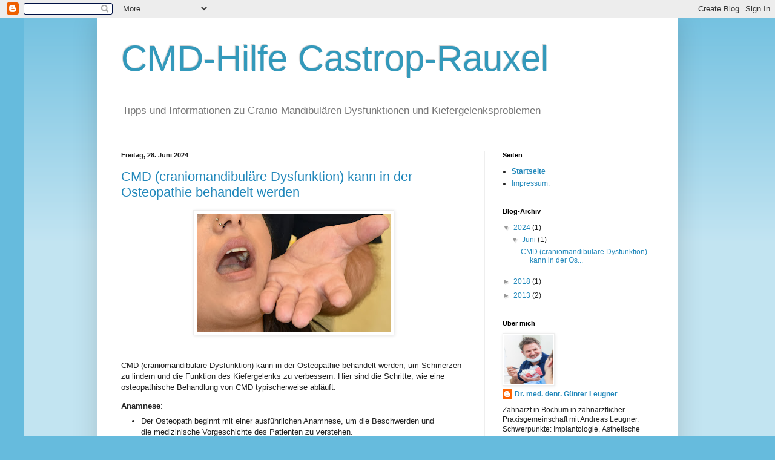

--- FILE ---
content_type: text/html; charset=UTF-8
request_url: https://cmd-castrop-rauxel.blogspot.com/
body_size: 19627
content:
<!DOCTYPE html>
<html class='v2' dir='ltr' lang='de'>
<head>
<link href='https://www.blogger.com/static/v1/widgets/335934321-css_bundle_v2.css' rel='stylesheet' type='text/css'/>
<meta content='width=1100' name='viewport'/>
<meta content='text/html; charset=UTF-8' http-equiv='Content-Type'/>
<meta content='blogger' name='generator'/>
<link href='https://cmd-castrop-rauxel.blogspot.com/favicon.ico' rel='icon' type='image/x-icon'/>
<link href='https://cmd-castrop-rauxel.blogspot.com/' rel='canonical'/>
<link rel="alternate" type="application/atom+xml" title="CMD-Hilfe Castrop-Rauxel - Atom" href="https://cmd-castrop-rauxel.blogspot.com/feeds/posts/default" />
<link rel="alternate" type="application/rss+xml" title="CMD-Hilfe Castrop-Rauxel - RSS" href="https://cmd-castrop-rauxel.blogspot.com/feeds/posts/default?alt=rss" />
<link rel="service.post" type="application/atom+xml" title="CMD-Hilfe Castrop-Rauxel - Atom" href="https://www.blogger.com/feeds/7984900301146880783/posts/default" />
<link rel="me" href="https://www.blogger.com/profile/09083142683173249817" />
<!--Can't find substitution for tag [blog.ieCssRetrofitLinks]-->
<meta content='Ein Blog vom Zahnarzt in Bochum über CMD Bochum im allgemeinen und in unserer Praxis' name='description'/>
<meta content='https://cmd-castrop-rauxel.blogspot.com/' property='og:url'/>
<meta content='CMD-Hilfe Castrop-Rauxel' property='og:title'/>
<meta content='Ein Blog vom Zahnarzt in Bochum über CMD Bochum im allgemeinen und in unserer Praxis' property='og:description'/>
<title>CMD-Hilfe Castrop-Rauxel</title>
<style id='page-skin-1' type='text/css'><!--
/*
-----------------------------------------------
Blogger Template Style
Name:     Simple
Designer: Josh Peterson
URL:      www.noaesthetic.com
----------------------------------------------- */
/* Variable definitions
====================
<Variable name="keycolor" description="Main Color" type="color" default="#66bbdd"/>
<Group description="Page Text" selector="body">
<Variable name="body.font" description="Font" type="font"
default="normal normal 12px Arial, Tahoma, Helvetica, FreeSans, sans-serif"/>
<Variable name="body.text.color" description="Text Color" type="color" default="#222222"/>
</Group>
<Group description="Backgrounds" selector=".body-fauxcolumns-outer">
<Variable name="body.background.color" description="Outer Background" type="color" default="#66bbdd"/>
<Variable name="content.background.color" description="Main Background" type="color" default="#ffffff"/>
<Variable name="header.background.color" description="Header Background" type="color" default="transparent"/>
</Group>
<Group description="Links" selector=".main-outer">
<Variable name="link.color" description="Link Color" type="color" default="#2288bb"/>
<Variable name="link.visited.color" description="Visited Color" type="color" default="#888888"/>
<Variable name="link.hover.color" description="Hover Color" type="color" default="#33aaff"/>
</Group>
<Group description="Blog Title" selector=".header h1">
<Variable name="header.font" description="Font" type="font"
default="normal normal 60px Arial, Tahoma, Helvetica, FreeSans, sans-serif"/>
<Variable name="header.text.color" description="Title Color" type="color" default="#3399bb" />
</Group>
<Group description="Blog Description" selector=".header .description">
<Variable name="description.text.color" description="Description Color" type="color"
default="#777777" />
</Group>
<Group description="Tabs Text" selector=".tabs-inner .widget li a">
<Variable name="tabs.font" description="Font" type="font"
default="normal normal 14px Arial, Tahoma, Helvetica, FreeSans, sans-serif"/>
<Variable name="tabs.text.color" description="Text Color" type="color" default="#999999"/>
<Variable name="tabs.selected.text.color" description="Selected Color" type="color" default="#000000"/>
</Group>
<Group description="Tabs Background" selector=".tabs-outer .PageList">
<Variable name="tabs.background.color" description="Background Color" type="color" default="#f5f5f5"/>
<Variable name="tabs.selected.background.color" description="Selected Color" type="color" default="#eeeeee"/>
</Group>
<Group description="Post Title" selector="h3.post-title, .comments h4">
<Variable name="post.title.font" description="Font" type="font"
default="normal normal 22px Arial, Tahoma, Helvetica, FreeSans, sans-serif"/>
</Group>
<Group description="Date Header" selector=".date-header">
<Variable name="date.header.color" description="Text Color" type="color"
default="#222222"/>
<Variable name="date.header.background.color" description="Background Color" type="color"
default="transparent"/>
</Group>
<Group description="Post Footer" selector=".post-footer">
<Variable name="post.footer.text.color" description="Text Color" type="color" default="#666666"/>
<Variable name="post.footer.background.color" description="Background Color" type="color"
default="#f9f9f9"/>
<Variable name="post.footer.border.color" description="Shadow Color" type="color" default="#eeeeee"/>
</Group>
<Group description="Gadgets" selector="h2">
<Variable name="widget.title.font" description="Title Font" type="font"
default="normal bold 11px Arial, Tahoma, Helvetica, FreeSans, sans-serif"/>
<Variable name="widget.title.text.color" description="Title Color" type="color" default="#000000"/>
<Variable name="widget.alternate.text.color" description="Alternate Color" type="color" default="#999999"/>
</Group>
<Group description="Images" selector=".main-inner">
<Variable name="image.background.color" description="Background Color" type="color" default="#ffffff"/>
<Variable name="image.border.color" description="Border Color" type="color" default="#eeeeee"/>
<Variable name="image.text.color" description="Caption Text Color" type="color" default="#222222"/>
</Group>
<Group description="Accents" selector=".content-inner">
<Variable name="body.rule.color" description="Separator Line Color" type="color" default="#eeeeee"/>
<Variable name="tabs.border.color" description="Tabs Border Color" type="color" default="#eeeeee"/>
</Group>
<Variable name="body.background" description="Body Background" type="background"
color="#66bbdd" default="$(color) none repeat scroll top left"/>
<Variable name="body.background.override" description="Body Background Override" type="string" default=""/>
<Variable name="body.background.gradient.cap" description="Body Gradient Cap" type="url"
default="url(//www.blogblog.com/1kt/simple/gradients_light.png)"/>
<Variable name="body.background.gradient.tile" description="Body Gradient Tile" type="url"
default="url(//www.blogblog.com/1kt/simple/body_gradient_tile_light.png)"/>
<Variable name="content.background.color.selector" description="Content Background Color Selector" type="string" default=".content-inner"/>
<Variable name="content.padding" description="Content Padding" type="length" default="10px"/>
<Variable name="content.padding.horizontal" description="Content Horizontal Padding" type="length" default="10px"/>
<Variable name="content.shadow.spread" description="Content Shadow Spread" type="length" default="40px"/>
<Variable name="content.shadow.spread.webkit" description="Content Shadow Spread (WebKit)" type="length" default="5px"/>
<Variable name="content.shadow.spread.ie" description="Content Shadow Spread (IE)" type="length" default="10px"/>
<Variable name="main.border.width" description="Main Border Width" type="length" default="0"/>
<Variable name="header.background.gradient" description="Header Gradient" type="url" default="none"/>
<Variable name="header.shadow.offset.left" description="Header Shadow Offset Left" type="length" default="-1px"/>
<Variable name="header.shadow.offset.top" description="Header Shadow Offset Top" type="length" default="-1px"/>
<Variable name="header.shadow.spread" description="Header Shadow Spread" type="length" default="1px"/>
<Variable name="header.padding" description="Header Padding" type="length" default="30px"/>
<Variable name="header.border.size" description="Header Border Size" type="length" default="1px"/>
<Variable name="header.bottom.border.size" description="Header Bottom Border Size" type="length" default="1px"/>
<Variable name="header.border.horizontalsize" description="Header Horizontal Border Size" type="length" default="0"/>
<Variable name="description.text.size" description="Description Text Size" type="string" default="140%"/>
<Variable name="tabs.margin.top" description="Tabs Margin Top" type="length" default="0" />
<Variable name="tabs.margin.side" description="Tabs Side Margin" type="length" default="30px" />
<Variable name="tabs.background.gradient" description="Tabs Background Gradient" type="url"
default="url(//www.blogblog.com/1kt/simple/gradients_light.png)"/>
<Variable name="tabs.border.width" description="Tabs Border Width" type="length" default="1px"/>
<Variable name="tabs.bevel.border.width" description="Tabs Bevel Border Width" type="length" default="1px"/>
<Variable name="date.header.padding" description="Date Header Padding" type="string" default="inherit"/>
<Variable name="date.header.letterspacing" description="Date Header Letter Spacing" type="string" default="inherit"/>
<Variable name="date.header.margin" description="Date Header Margin" type="string" default="inherit"/>
<Variable name="post.margin.bottom" description="Post Bottom Margin" type="length" default="25px"/>
<Variable name="image.border.small.size" description="Image Border Small Size" type="length" default="2px"/>
<Variable name="image.border.large.size" description="Image Border Large Size" type="length" default="5px"/>
<Variable name="page.width.selector" description="Page Width Selector" type="string" default=".region-inner"/>
<Variable name="page.width" description="Page Width" type="string" default="auto"/>
<Variable name="main.section.margin" description="Main Section Margin" type="length" default="15px"/>
<Variable name="main.padding" description="Main Padding" type="length" default="15px"/>
<Variable name="main.padding.top" description="Main Padding Top" type="length" default="30px"/>
<Variable name="main.padding.bottom" description="Main Padding Bottom" type="length" default="30px"/>
<Variable name="paging.background"
color="#ffffff"
description="Background of blog paging area" type="background"
default="transparent none no-repeat scroll top center"/>
<Variable name="footer.bevel" description="Bevel border length of footer" type="length" default="0"/>
<Variable name="mobile.background.overlay" description="Mobile Background Overlay" type="string"
default="transparent none repeat scroll top left"/>
<Variable name="mobile.background.size" description="Mobile Background Size" type="string" default="auto"/>
<Variable name="mobile.button.color" description="Mobile Button Color" type="color" default="#ffffff" />
<Variable name="startSide" description="Side where text starts in blog language" type="automatic" default="left"/>
<Variable name="endSide" description="Side where text ends in blog language" type="automatic" default="right"/>
*/
/* Content
----------------------------------------------- */
body, .body-fauxcolumn-outer {
font: normal normal 12px Arial, Tahoma, Helvetica, FreeSans, sans-serif;
color: #222222;
background: #66bbdd none repeat scroll top left;
padding: 0 40px 40px 40px;
}
html body .region-inner {
min-width: 0;
max-width: 100%;
width: auto;
}
a:link {
text-decoration:none;
color: #2288bb;
}
a:visited {
text-decoration:none;
color: #888888;
}
a:hover {
text-decoration:underline;
color: #33aaff;
}
.body-fauxcolumn-outer .fauxcolumn-inner {
background: transparent url(//www.blogblog.com/1kt/simple/body_gradient_tile_light.png) repeat scroll top left;
_background-image: none;
}
.body-fauxcolumn-outer .cap-top {
position: absolute;
z-index: 1;
height: 400px;
width: 100%;
background: #66bbdd none repeat scroll top left;
}
.body-fauxcolumn-outer .cap-top .cap-left {
width: 100%;
background: transparent url(//www.blogblog.com/1kt/simple/gradients_light.png) repeat-x scroll top left;
_background-image: none;
}
.content-outer {
-moz-box-shadow: 0 0 40px rgba(0, 0, 0, .15);
-webkit-box-shadow: 0 0 5px rgba(0, 0, 0, .15);
-goog-ms-box-shadow: 0 0 10px #333333;
box-shadow: 0 0 40px rgba(0, 0, 0, .15);
margin-bottom: 1px;
}
.content-inner {
padding: 10px 10px;
}
.content-inner {
background-color: #ffffff;
}
/* Header
----------------------------------------------- */
.header-outer {
background: transparent none repeat-x scroll 0 -400px;
_background-image: none;
}
.Header h1 {
font: normal normal 60px Arial, Tahoma, Helvetica, FreeSans, sans-serif;
color: #3399bb;
text-shadow: -1px -1px 1px rgba(0, 0, 0, .2);
}
.Header h1 a {
color: #3399bb;
}
.Header .description {
font-size: 140%;
color: #777777;
}
.header-inner .Header .titlewrapper {
padding: 22px 30px;
}
.header-inner .Header .descriptionwrapper {
padding: 0 30px;
}
/* Tabs
----------------------------------------------- */
.tabs-inner .section:first-child {
border-top: 1px solid #eeeeee;
}
.tabs-inner .section:first-child ul {
margin-top: -1px;
border-top: 1px solid #eeeeee;
border-left: 0 solid #eeeeee;
border-right: 0 solid #eeeeee;
}
.tabs-inner .widget ul {
background: #f5f5f5 url(//www.blogblog.com/1kt/simple/gradients_light.png) repeat-x scroll 0 -800px;
_background-image: none;
border-bottom: 1px solid #eeeeee;
margin-top: 0;
margin-left: -30px;
margin-right: -30px;
}
.tabs-inner .widget li a {
display: inline-block;
padding: .6em 1em;
font: normal normal 14px Arial, Tahoma, Helvetica, FreeSans, sans-serif;
color: #999999;
border-left: 1px solid #ffffff;
border-right: 1px solid #eeeeee;
}
.tabs-inner .widget li:first-child a {
border-left: none;
}
.tabs-inner .widget li.selected a, .tabs-inner .widget li a:hover {
color: #000000;
background-color: #eeeeee;
text-decoration: none;
}
/* Columns
----------------------------------------------- */
.main-outer {
border-top: 0 solid #eeeeee;
}
.fauxcolumn-left-outer .fauxcolumn-inner {
border-right: 1px solid #eeeeee;
}
.fauxcolumn-right-outer .fauxcolumn-inner {
border-left: 1px solid #eeeeee;
}
/* Headings
----------------------------------------------- */
h2 {
margin: 0 0 1em 0;
font: normal bold 11px Arial, Tahoma, Helvetica, FreeSans, sans-serif;
color: #000000;
}
/* Widgets
----------------------------------------------- */
.widget .zippy {
color: #999999;
text-shadow: 2px 2px 1px rgba(0, 0, 0, .1);
}
.widget .popular-posts ul {
list-style: none;
}
/* Posts
----------------------------------------------- */
.date-header span {
background-color: transparent;
color: #222222;
padding: inherit;
letter-spacing: inherit;
margin: inherit;
}
.main-inner {
padding-top: 30px;
padding-bottom: 30px;
}
.main-inner .column-center-inner {
padding: 0 15px;
}
.main-inner .column-center-inner .section {
margin: 0 15px;
}
.post {
margin: 0 0 25px 0;
}
h3.post-title, .comments h4 {
font: normal normal 22px Arial, Tahoma, Helvetica, FreeSans, sans-serif;
margin: .75em 0 0;
}
.post-body {
font-size: 110%;
line-height: 1.4;
position: relative;
}
.post-body img, .post-body .tr-caption-container, .Profile img, .Image img,
.BlogList .item-thumbnail img {
padding: 2px;
background: #ffffff;
border: 1px solid #eeeeee;
-moz-box-shadow: 1px 1px 5px rgba(0, 0, 0, .1);
-webkit-box-shadow: 1px 1px 5px rgba(0, 0, 0, .1);
box-shadow: 1px 1px 5px rgba(0, 0, 0, .1);
}
.post-body img, .post-body .tr-caption-container {
padding: 5px;
}
.post-body .tr-caption-container {
color: #222222;
}
.post-body .tr-caption-container img {
padding: 0;
background: transparent;
border: none;
-moz-box-shadow: 0 0 0 rgba(0, 0, 0, .1);
-webkit-box-shadow: 0 0 0 rgba(0, 0, 0, .1);
box-shadow: 0 0 0 rgba(0, 0, 0, .1);
}
.post-header {
margin: 0 0 1.5em;
line-height: 1.6;
font-size: 90%;
}
.post-footer {
margin: 20px -2px 0;
padding: 5px 10px;
color: #666666;
background-color: #f9f9f9;
border-bottom: 1px solid #eeeeee;
line-height: 1.6;
font-size: 90%;
}
#comments .comment-author {
padding-top: 1.5em;
border-top: 1px solid #eeeeee;
background-position: 0 1.5em;
}
#comments .comment-author:first-child {
padding-top: 0;
border-top: none;
}
.avatar-image-container {
margin: .2em 0 0;
}
#comments .avatar-image-container img {
border: 1px solid #eeeeee;
}
/* Comments
----------------------------------------------- */
.comments .comments-content .icon.blog-author {
background-repeat: no-repeat;
background-image: url([data-uri]);
}
.comments .comments-content .loadmore a {
border-top: 1px solid #999999;
border-bottom: 1px solid #999999;
}
.comments .comment-thread.inline-thread {
background-color: #f9f9f9;
}
.comments .continue {
border-top: 2px solid #999999;
}
/* Accents
---------------------------------------------- */
.section-columns td.columns-cell {
border-left: 1px solid #eeeeee;
}
.blog-pager {
background: transparent none no-repeat scroll top center;
}
.blog-pager-older-link, .home-link,
.blog-pager-newer-link {
background-color: #ffffff;
padding: 5px;
}
.footer-outer {
border-top: 0 dashed #bbbbbb;
}
/* Mobile
----------------------------------------------- */
body.mobile  {
background-size: auto;
}
.mobile .body-fauxcolumn-outer {
background: transparent none repeat scroll top left;
}
.mobile .body-fauxcolumn-outer .cap-top {
background-size: 100% auto;
}
.mobile .content-outer {
-webkit-box-shadow: 0 0 3px rgba(0, 0, 0, .15);
box-shadow: 0 0 3px rgba(0, 0, 0, .15);
}
body.mobile .AdSense {
margin: 0 -40px;
}
.mobile .tabs-inner .widget ul {
margin-left: 0;
margin-right: 0;
}
.mobile .post {
margin: 0;
}
.mobile .main-inner .column-center-inner .section {
margin: 0;
}
.mobile .date-header span {
padding: 0.1em 10px;
margin: 0 -10px;
}
.mobile h3.post-title {
margin: 0;
}
.mobile .blog-pager {
background: transparent none no-repeat scroll top center;
}
.mobile .footer-outer {
border-top: none;
}
.mobile .main-inner, .mobile .footer-inner {
background-color: #ffffff;
}
.mobile-index-contents {
color: #222222;
}
.mobile-link-button {
background-color: #2288bb;
}
.mobile-link-button a:link, .mobile-link-button a:visited {
color: #ffffff;
}
.mobile .tabs-inner .section:first-child {
border-top: none;
}
.mobile .tabs-inner .PageList .widget-content {
background-color: #eeeeee;
color: #000000;
border-top: 1px solid #eeeeee;
border-bottom: 1px solid #eeeeee;
}
.mobile .tabs-inner .PageList .widget-content .pagelist-arrow {
border-left: 1px solid #eeeeee;
}

--></style>
<style id='template-skin-1' type='text/css'><!--
body {
min-width: 960px;
}
.content-outer, .content-fauxcolumn-outer, .region-inner {
min-width: 960px;
max-width: 960px;
_width: 960px;
}
.main-inner .columns {
padding-left: 0px;
padding-right: 310px;
}
.main-inner .fauxcolumn-center-outer {
left: 0px;
right: 310px;
/* IE6 does not respect left and right together */
_width: expression(this.parentNode.offsetWidth -
parseInt("0px") -
parseInt("310px") + 'px');
}
.main-inner .fauxcolumn-left-outer {
width: 0px;
}
.main-inner .fauxcolumn-right-outer {
width: 310px;
}
.main-inner .column-left-outer {
width: 0px;
right: 100%;
margin-left: -0px;
}
.main-inner .column-right-outer {
width: 310px;
margin-right: -310px;
}
#layout {
min-width: 0;
}
#layout .content-outer {
min-width: 0;
width: 800px;
}
#layout .region-inner {
min-width: 0;
width: auto;
}
body#layout div.add_widget {
padding: 8px;
}
body#layout div.add_widget a {
margin-left: 32px;
}
--></style>
<link href='https://www.blogger.com/dyn-css/authorization.css?targetBlogID=7984900301146880783&amp;zx=2aa04dde-43d4-4c44-80ed-587dfe3d51e4' media='none' onload='if(media!=&#39;all&#39;)media=&#39;all&#39;' rel='stylesheet'/><noscript><link href='https://www.blogger.com/dyn-css/authorization.css?targetBlogID=7984900301146880783&amp;zx=2aa04dde-43d4-4c44-80ed-587dfe3d51e4' rel='stylesheet'/></noscript>
<meta name='google-adsense-platform-account' content='ca-host-pub-1556223355139109'/>
<meta name='google-adsense-platform-domain' content='blogspot.com'/>

</head>
<body class='loading'>
<div class='navbar section' id='navbar' name='Navbar'><div class='widget Navbar' data-version='1' id='Navbar1'><script type="text/javascript">
    function setAttributeOnload(object, attribute, val) {
      if(window.addEventListener) {
        window.addEventListener('load',
          function(){ object[attribute] = val; }, false);
      } else {
        window.attachEvent('onload', function(){ object[attribute] = val; });
      }
    }
  </script>
<div id="navbar-iframe-container"></div>
<script type="text/javascript" src="https://apis.google.com/js/platform.js"></script>
<script type="text/javascript">
      gapi.load("gapi.iframes:gapi.iframes.style.bubble", function() {
        if (gapi.iframes && gapi.iframes.getContext) {
          gapi.iframes.getContext().openChild({
              url: 'https://www.blogger.com/navbar/7984900301146880783?origin\x3dhttps://cmd-castrop-rauxel.blogspot.com',
              where: document.getElementById("navbar-iframe-container"),
              id: "navbar-iframe"
          });
        }
      });
    </script><script type="text/javascript">
(function() {
var script = document.createElement('script');
script.type = 'text/javascript';
script.src = '//pagead2.googlesyndication.com/pagead/js/google_top_exp.js';
var head = document.getElementsByTagName('head')[0];
if (head) {
head.appendChild(script);
}})();
</script>
</div></div>
<div itemscope='itemscope' itemtype='http://schema.org/Blog' style='display: none;'>
<meta content='CMD-Hilfe Castrop-Rauxel' itemprop='name'/>
<meta content='Ein Blog vom Zahnarzt in Bochum über CMD Bochum im allgemeinen und in unserer Praxis' itemprop='description'/>
</div>
<div class='body-fauxcolumns'>
<div class='fauxcolumn-outer body-fauxcolumn-outer'>
<div class='cap-top'>
<div class='cap-left'></div>
<div class='cap-right'></div>
</div>
<div class='fauxborder-left'>
<div class='fauxborder-right'></div>
<div class='fauxcolumn-inner'>
</div>
</div>
<div class='cap-bottom'>
<div class='cap-left'></div>
<div class='cap-right'></div>
</div>
</div>
</div>
<div class='content'>
<div class='content-fauxcolumns'>
<div class='fauxcolumn-outer content-fauxcolumn-outer'>
<div class='cap-top'>
<div class='cap-left'></div>
<div class='cap-right'></div>
</div>
<div class='fauxborder-left'>
<div class='fauxborder-right'></div>
<div class='fauxcolumn-inner'>
</div>
</div>
<div class='cap-bottom'>
<div class='cap-left'></div>
<div class='cap-right'></div>
</div>
</div>
</div>
<div class='content-outer'>
<div class='content-cap-top cap-top'>
<div class='cap-left'></div>
<div class='cap-right'></div>
</div>
<div class='fauxborder-left content-fauxborder-left'>
<div class='fauxborder-right content-fauxborder-right'></div>
<div class='content-inner'>
<header>
<div class='header-outer'>
<div class='header-cap-top cap-top'>
<div class='cap-left'></div>
<div class='cap-right'></div>
</div>
<div class='fauxborder-left header-fauxborder-left'>
<div class='fauxborder-right header-fauxborder-right'></div>
<div class='region-inner header-inner'>
<div class='header section' id='header' name='Header'><div class='widget Header' data-version='1' id='Header1'>
<div id='header-inner'>
<div class='titlewrapper'>
<h1 class='title'>
CMD-Hilfe Castrop-Rauxel
</h1>
</div>
<div class='descriptionwrapper'>
<p class='description'><span>Tipps und Informationen zu Cranio-Mandibulären Dysfunktionen und Kiefergelenksproblemen</span></p>
</div>
</div>
</div></div>
</div>
</div>
<div class='header-cap-bottom cap-bottom'>
<div class='cap-left'></div>
<div class='cap-right'></div>
</div>
</div>
</header>
<div class='tabs-outer'>
<div class='tabs-cap-top cap-top'>
<div class='cap-left'></div>
<div class='cap-right'></div>
</div>
<div class='fauxborder-left tabs-fauxborder-left'>
<div class='fauxborder-right tabs-fauxborder-right'></div>
<div class='region-inner tabs-inner'>
<div class='tabs no-items section' id='crosscol' name='Spaltenübergreifend'></div>
<div class='tabs no-items section' id='crosscol-overflow' name='Cross-Column 2'></div>
</div>
</div>
<div class='tabs-cap-bottom cap-bottom'>
<div class='cap-left'></div>
<div class='cap-right'></div>
</div>
</div>
<div class='main-outer'>
<div class='main-cap-top cap-top'>
<div class='cap-left'></div>
<div class='cap-right'></div>
</div>
<div class='fauxborder-left main-fauxborder-left'>
<div class='fauxborder-right main-fauxborder-right'></div>
<div class='region-inner main-inner'>
<div class='columns fauxcolumns'>
<div class='fauxcolumn-outer fauxcolumn-center-outer'>
<div class='cap-top'>
<div class='cap-left'></div>
<div class='cap-right'></div>
</div>
<div class='fauxborder-left'>
<div class='fauxborder-right'></div>
<div class='fauxcolumn-inner'>
</div>
</div>
<div class='cap-bottom'>
<div class='cap-left'></div>
<div class='cap-right'></div>
</div>
</div>
<div class='fauxcolumn-outer fauxcolumn-left-outer'>
<div class='cap-top'>
<div class='cap-left'></div>
<div class='cap-right'></div>
</div>
<div class='fauxborder-left'>
<div class='fauxborder-right'></div>
<div class='fauxcolumn-inner'>
</div>
</div>
<div class='cap-bottom'>
<div class='cap-left'></div>
<div class='cap-right'></div>
</div>
</div>
<div class='fauxcolumn-outer fauxcolumn-right-outer'>
<div class='cap-top'>
<div class='cap-left'></div>
<div class='cap-right'></div>
</div>
<div class='fauxborder-left'>
<div class='fauxborder-right'></div>
<div class='fauxcolumn-inner'>
</div>
</div>
<div class='cap-bottom'>
<div class='cap-left'></div>
<div class='cap-right'></div>
</div>
</div>
<!-- corrects IE6 width calculation -->
<div class='columns-inner'>
<div class='column-center-outer'>
<div class='column-center-inner'>
<div class='main section' id='main' name='Hauptbereich'><div class='widget Blog' data-version='1' id='Blog1'>
<div class='blog-posts hfeed'>

          <div class="date-outer">
        
<h2 class='date-header'><span>Freitag, 28. Juni 2024</span></h2>

          <div class="date-posts">
        
<div class='post-outer'>
<div class='post hentry uncustomized-post-template' itemprop='blogPost' itemscope='itemscope' itemtype='http://schema.org/BlogPosting'>
<meta content='https://blogger.googleusercontent.com/img/b/R29vZ2xl/AVvXsEh8rCOhgKMy16fFyQbsQEEK4v5-XZiFUZuffke5CUM-QxgEq_dBOsDqzcGm54rQ5lulVm9kjxpqqbqlHTIbzieZ1Uoui3z14_UVKiosZdK-Pbg5ceRcpZhe3srNJHXr1e9KhXCDsnYoJuzeWecVM-JocH7r6uzvm5_C6xnwdcQ4iF0rKAESShZWFD2stnY/s320/CMD-Behandlung.jpg' itemprop='image_url'/>
<meta content='7984900301146880783' itemprop='blogId'/>
<meta content='2774160918612139622' itemprop='postId'/>
<a name='2774160918612139622'></a>
<h3 class='post-title entry-title' itemprop='name'>
<a href='https://cmd-castrop-rauxel.blogspot.com/2024/06/cmd-craniomandibulare-dysfunktion-kann.html'>CMD (craniomandibuläre Dysfunktion) kann in der Osteopathie behandelt werden</a>
</h3>
<div class='post-header'>
<div class='post-header-line-1'></div>
</div>
<div class='post-body entry-content' id='post-body-2774160918612139622' itemprop='articleBody'>
<p></p><div class="separator" style="clear: both; text-align: center;"><a href="https://blogger.googleusercontent.com/img/b/R29vZ2xl/AVvXsEh8rCOhgKMy16fFyQbsQEEK4v5-XZiFUZuffke5CUM-QxgEq_dBOsDqzcGm54rQ5lulVm9kjxpqqbqlHTIbzieZ1Uoui3z14_UVKiosZdK-Pbg5ceRcpZhe3srNJHXr1e9KhXCDsnYoJuzeWecVM-JocH7r6uzvm5_C6xnwdcQ4iF0rKAESShZWFD2stnY/s1200/CMD-Behandlung.jpg" style="margin-left: 1em; margin-right: 1em;"><img border="0" data-original-height="733" data-original-width="1200" height="195" src="https://blogger.googleusercontent.com/img/b/R29vZ2xl/AVvXsEh8rCOhgKMy16fFyQbsQEEK4v5-XZiFUZuffke5CUM-QxgEq_dBOsDqzcGm54rQ5lulVm9kjxpqqbqlHTIbzieZ1Uoui3z14_UVKiosZdK-Pbg5ceRcpZhe3srNJHXr1e9KhXCDsnYoJuzeWecVM-JocH7r6uzvm5_C6xnwdcQ4iF0rKAESShZWFD2stnY/s320/CMD-Behandlung.jpg" width="320" /></a></div><br /><span style="font-family: arial;"><br />CMD (craniomandibuläre Dysfunktion) kann in der Osteopathie behandelt werden, um Schmerzen zu lindern und die Funktion des Kiefergelenks zu verbessern. Hier sind die Schritte, wie eine osteopathische Behandlung von CMD typischerweise abläuft:</span><p></p><div class="flex-1 overflow-hidden"><div class="react-scroll-to-bottom--css-lcfax-79elbk h-full"><div class="react-scroll-to-bottom--css-lcfax-1n7m0yu"><div class="flex flex-col text-sm md:pb-9"><div class="w-full text-token-text-primary" data-scroll-anchor="true" data-testid="conversation-turn-3" dir="auto"><div class="py-2 juice:py-[18px] px-3 text-base md:px-4 m-auto md:px-5 lg:px-1 xl:px-5"><div class="mx-auto flex flex-1 gap-3 text-base juice:gap-4 juice:md:gap-5 juice:lg:gap-6 md:max-w-3xl lg:max-w-[40rem] xl:max-w-[48rem]"><div class="group/conversation-turn relative flex w-full min-w-0 flex-col agent-turn"><div class="flex-col gap-1 md:gap-3"><div class="flex flex-grow flex-col max-w-full"><div class="min-h-[20px] text-message flex flex-col items-start whitespace-pre-wrap break-words [.text-message+&amp;]:mt-5 juice:w-full juice:items-end overflow-x-auto gap-2" data-message-author-role="assistant" data-message-id="0445cf70-9616-42fd-877a-1e37b1e81953" dir="auto"><div class="flex w-full flex-col gap-1 juice:empty:hidden juice:first:pt-[3px]"><div class="markdown prose w-full break-words dark:prose-invert light"><span style="font-family: arial;"><strong>Anamnese</strong>:</span><br /><ul style="text-align: left;"><li><span style="font-family: arial;">Der Osteopath beginnt mit einer ausführlichen Anamnese, um die Beschwerden und die medizinische Vorgeschichte des Patienten zu verstehen.</span></li><li><span style="font-family: arial;">Fragen zur Schmerzintensität, -lokalisation, und -dauer, sowie zu möglichen Auslösern und Begleitsymptomen werden gestellt.</span></li></ul><p style="text-align: left;"><span style="font-family: arial;"><strong>Untersuchung</strong>:</span></p><ul style="text-align: left;"><li><span style="font-family: arial;">Eine gründliche Untersuchung des Kiefergelenks, der Wirbelsäule, der Schädelknochen und der umliegenden Muskulatur erfolgt.</span></li><li><span style="font-family: arial;">Der Osteopath tastet das Gewebe ab, um Verspannungen, Asymmetrien und Bewegungseinschränkungen zu identifizieren.</span></li></ul><span style="font-family: arial;"><strong>Behandlung</strong>:</span><br /><ul style="text-align: left;"><li><span style="font-family: arial;"><strong>Kiefergelenk</strong>: Manuelle Techniken werden angewendet, um die Beweglichkeit des Kiefergelenks zu verbessern und Verspannungen in den umliegenden Muskeln zu lösen.&nbsp;</span></li><li><strong style="font-family: arial;">Wirbelsäule und Schädel</strong><span style="font-family: arial;">: Behandlung von Wirbelsäulen- und Schädelstrukturen, um Spannungen zu reduzieren und die Gesamtbalance des Körpers zu verbessern.</span></li><li><strong style="font-family: arial;">Muskulatur</strong><span style="font-family: arial;">: Weichteiltechniken zur Lockerung verspannter Muskeln und Faszien.</span></li><li><strong style="font-family: arial;">Funktionelle Techniken</strong><span style="font-family: arial;">: Diese Techniken fördern die Selbstregulation und Heilung des Körpers.</span></li></ul><span style="font-family: arial;"><strong>Übungen und Beratung</strong>:</span><br /><ul style="text-align: left;"><li><span style="font-family: arial;">Der Patient erhält Anweisungen zu speziellen Übungen zur Entspannung und Stärkung der Kiefer- und Nackenmuskulatur. Diese Muskulaturgruppen sind eine Einheit.</span></li><li><span style="font-family: arial;">Beratung zur Vermeidung von Triggern und zur Verbesserung der Körperhaltung und -mechanik.</span></li></ul><span style="font-family: arial;"><strong>Nachsorge</strong>:</span><br /><ul style="text-align: left;"><li><span style="font-family: arial;">Regelmäßige Nachuntersuchungen und Behandlungen können erforderlich sein, um den Behandlungserfolg zu sichern und Rückfällen vorzubeugen.</span></li></ul><p><span style="font-family: arial;">Die osteopathische Behandlung von CMD zielt darauf ab, die Ursache der Fehlfunktion zu behandeln, anstatt nur die Symptome zu lindern. Eine enge Zusammenarbeit mit unseren Zahnärzten im Zahnarztzentrum Bochum ist besonders anzuraten, wenn Zahn- oder Bissprobleme zur CMD beitragen.<br /><br /></span></p><div class="separator" style="clear: both; text-align: center;"><a href="https://blogger.googleusercontent.com/img/b/R29vZ2xl/AVvXsEhuuUXoyykDARI2m45n1FKep5pgY0_1RzxeBadN2H37O7EHB2zN2LlWfbUKALNf-fkjBRG2xKr44JIJ9i1cpeyPujHgeMPR0zhGAQ0e7WPksoIDFAsWIcy9khEp8q2zz5cV-WO2ppSH7qpKmVJBfbOgaqQe_PaAORYfmIr7Wn-at2YsUhjJhNMAM0B2LSA/s1432/IMG_3957.JPG" style="margin-left: 1em; margin-right: 1em;"><img border="0" data-original-height="1432" data-original-width="1080" height="320" src="https://blogger.googleusercontent.com/img/b/R29vZ2xl/AVvXsEhuuUXoyykDARI2m45n1FKep5pgY0_1RzxeBadN2H37O7EHB2zN2LlWfbUKALNf-fkjBRG2xKr44JIJ9i1cpeyPujHgeMPR0zhGAQ0e7WPksoIDFAsWIcy9khEp8q2zz5cV-WO2ppSH7qpKmVJBfbOgaqQe_PaAORYfmIr7Wn-at2YsUhjJhNMAM0B2LSA/s320/IMG_3957.JPG" width="241" /></a><br /><span style="font-family: arial;"><b>Ihr Dr. med. dent. Günter Leugner, <br />leitender Zahnarzt im Zahnarztzentrum in Bochum</b></span></div><div class="separator" style="clear: both; text-align: center;"><span style="font-family: arial;"><b><br /></b></span></div><div class="separator" style="clear: both; text-align: center;"><span style="font-family: arial;"><b><br /></b></span></div><div class="separator" style="clear: both; text-align: center;"><span style="font-family: arial;"><span style="font-family: arial;"><div><span style="font-family: arial;"><div style="text-align: left;"><b><a href="https://www.zahndoc-leugner.de/" target="_blank">Zahnarztzentrum Bochum</a></b></div><div style="text-align: left;">zahnärztliche Praxisgemeinschaft Dr. med. dent. Günter Leugner</div><div style="text-align: left;">und Zahnarzt Andreas Leugner</div><div style="text-align: left;">Herner Straße 367, 44807 Bochum</div><div style="text-align: left;">Telefon: 0234.533044</div><div style="text-align: left;"><br /></div><div><h4 style="font-family: &quot;Times New Roman&quot;; text-align: left;"><span style="font-family: arial;">Unsere Internetseiten:</span></h4></div></span></div></span><div><div style="text-align: left;"><a href="https://zahndoc-leugner.de/" target="_blank">Zahndoc Leugner</a></div><span style="font-family: arial;"><div style="text-align: left;">.</div></span></div><div style="text-align: left;"><a href="http://www.zahnarzt-bochum.de/" target="_blank">Zahnarztzentrum Bochum</a></div><h4 style="text-align: left;"><span style="font-family: arial;">Informationen zur Implantologie:</span></h4><p></p><div style="text-align: left;"><a href="http://www.zahnarzt-bochum.de/index.php/implantologie" style="font-family: helvetica;" target="_blank">Zahnarzt Bochum - Implantologie</a></div><span style="font-family: arial;"><div style="text-align: left;"><span style="font-family: helvetica;">.</span></div><span style="font-family: helvetica;"><div style="text-align: left;"><a href="http://www.zahndoc-leugner.de/index.php/implantologie" target="_blank">Zahndoc Leugner - Implantologie</a></div></span><span style="font-family: helvetica;"><div style="text-align: left;">.</div></span><span style="font-family: helvetica;"><div style="text-align: left;"><a href="http://bochum-implantate.com/" target="_blank">Implantologe Bochum&nbsp;</a></div></span></span><p></p><h4 style="text-align: left;"><span style="font-family: arial;"><span style="font-family: helvetica;">Bloggs zur Endodontologie:</span></span></h4><h4 style="text-align: left;"><a href="http://endodontologie-bochum.blogspot.com" target="_blank"><span style="font-family: arial; font-weight: normal;">Endodontologie Bochum</span></a></h4><div style="text-align: left;"><a href="http://endodontologie-herne.blogspot.com" target="_blank"><span style="font-family: arial;">Endodontologie Herne</span></a></div><div><br /></div><h4 style="text-align: left;"><span style="font-family: arial;">Bloggs über Zahnarztbehandlungsangst</span></h4><div style="text-align: left;"><span style="font-family: arial;"><a href="http://zahnarztangst-bochum.blogspot.com " target="_blank">Zahnarztbehandlungsangst</a></span></div><div><br /></div><h4 style="text-align: left;"><span style="font-family: arial;">Bloggs über Cranio-mandibuläre Dysfunktion</span></h4><div style="text-align: left;"><span style="font-family: arial;"><a href="http://cmd-bochum.blogspot.com" target="_blank">CMD - Bochum</a></span></div><div style="text-align: left;"><br /></div><div style="text-align: left;"><span style="font-family: arial;"><a href="http://cmd-herne.blogspot.com" target="_blank">CMD - Herne</a></span></div><div style="text-align: left;"><br /></div><div style="text-align: left;"><span style="font-family: arial;"><a href="http://cmd-castrop-rauxel.blogspot.com" target="_blank">CMD - Castrop-Rauxel</a></span></div></span></div></div></div></div></div></div></div></div></div></div></div></div></div></div>
<div style='clear: both;'></div>
</div>
<div class='post-footer'>
<div class='post-footer-line post-footer-line-1'>
<span class='post-author vcard'>
Eingestellt von
<span class='fn' itemprop='author' itemscope='itemscope' itemtype='http://schema.org/Person'>
<meta content='https://www.blogger.com/profile/09083142683173249817' itemprop='url'/>
<a class='g-profile' href='https://www.blogger.com/profile/09083142683173249817' rel='author' title='author profile'>
<span itemprop='name'>Dr. med. dent. Günter Leugner</span>
</a>
</span>
</span>
<span class='post-timestamp'>
um
<meta content='https://cmd-castrop-rauxel.blogspot.com/2024/06/cmd-craniomandibulare-dysfunktion-kann.html' itemprop='url'/>
<a class='timestamp-link' href='https://cmd-castrop-rauxel.blogspot.com/2024/06/cmd-craniomandibulare-dysfunktion-kann.html' rel='bookmark' title='permanent link'><abbr class='published' itemprop='datePublished' title='2024-06-28T01:24:00-07:00'>01:24</abbr></a>
</span>
<span class='post-comment-link'>
<a class='comment-link' href='https://cmd-castrop-rauxel.blogspot.com/2024/06/cmd-craniomandibulare-dysfunktion-kann.html#comment-form' onclick=''>
Keine Kommentare:
  </a>
</span>
<span class='post-icons'>
<span class='item-control blog-admin pid-323270968'>
<a href='https://www.blogger.com/post-edit.g?blogID=7984900301146880783&postID=2774160918612139622&from=pencil' title='Post bearbeiten'>
<img alt='' class='icon-action' height='18' src='https://resources.blogblog.com/img/icon18_edit_allbkg.gif' width='18'/>
</a>
</span>
</span>
<div class='post-share-buttons goog-inline-block'>
<a class='goog-inline-block share-button sb-email' href='https://www.blogger.com/share-post.g?blogID=7984900301146880783&postID=2774160918612139622&target=email' target='_blank' title='Diesen Post per E-Mail versenden'><span class='share-button-link-text'>Diesen Post per E-Mail versenden</span></a><a class='goog-inline-block share-button sb-blog' href='https://www.blogger.com/share-post.g?blogID=7984900301146880783&postID=2774160918612139622&target=blog' onclick='window.open(this.href, "_blank", "height=270,width=475"); return false;' target='_blank' title='BlogThis!'><span class='share-button-link-text'>BlogThis!</span></a><a class='goog-inline-block share-button sb-twitter' href='https://www.blogger.com/share-post.g?blogID=7984900301146880783&postID=2774160918612139622&target=twitter' target='_blank' title='Auf X teilen'><span class='share-button-link-text'>Auf X teilen</span></a><a class='goog-inline-block share-button sb-facebook' href='https://www.blogger.com/share-post.g?blogID=7984900301146880783&postID=2774160918612139622&target=facebook' onclick='window.open(this.href, "_blank", "height=430,width=640"); return false;' target='_blank' title='In Facebook freigeben'><span class='share-button-link-text'>In Facebook freigeben</span></a><a class='goog-inline-block share-button sb-pinterest' href='https://www.blogger.com/share-post.g?blogID=7984900301146880783&postID=2774160918612139622&target=pinterest' target='_blank' title='Auf Pinterest teilen'><span class='share-button-link-text'>Auf Pinterest teilen</span></a>
</div>
</div>
<div class='post-footer-line post-footer-line-2'>
<span class='post-labels'>
Labels:
<a href='https://cmd-castrop-rauxel.blogspot.com/search/label/CMD%20Hilfe' rel='tag'>CMD Hilfe</a>,
<a href='https://cmd-castrop-rauxel.blogspot.com/search/label/Cranio%20Mandibul%C3%A4re%20Dysfunktion%20Castrop-Rauxel' rel='tag'>Cranio Mandibuläre Dysfunktion Castrop-Rauxel</a>,
<a href='https://cmd-castrop-rauxel.blogspot.com/search/label/Kiefergelenksger%C3%A4usche' rel='tag'>Kiefergelenksgeräusche</a>,
<a href='https://cmd-castrop-rauxel.blogspot.com/search/label/Kopfschmerzen' rel='tag'>Kopfschmerzen</a>,
<a href='https://cmd-castrop-rauxel.blogspot.com/search/label/Zahnarzt%20Bochum' rel='tag'>Zahnarzt Bochum</a>,
<a href='https://cmd-castrop-rauxel.blogspot.com/search/label/Zahnarzt%20Herne' rel='tag'>Zahnarzt Herne</a>
</span>
</div>
<div class='post-footer-line post-footer-line-3'>
<span class='post-location'>
Standort:
<a href='https://maps.google.com/maps?q=44+Bochum,+Deutschland@51.4818445,7.216236299999999&z=10' target='_blank'>44 Bochum, Deutschland</a>
</span>
</div>
</div>
</div>
</div>

          </div></div>
        

          <div class="date-outer">
        
<h2 class='date-header'><span>Donnerstag, 10. Mai 2018</span></h2>

          <div class="date-posts">
        
<div class='post-outer'>
<div class='post hentry uncustomized-post-template' itemprop='blogPost' itemscope='itemscope' itemtype='http://schema.org/BlogPosting'>
<meta content='https://blogger.googleusercontent.com/img/b/R29vZ2xl/AVvXsEgu-r_PHT7zo3PpHW2efaG6a9b9OtjSPPC5w2mgCtrbExqfoesKVdR_eOCcXP8R7m6aKeI_YMI5LRcg96xT60F3UAq6KZsskej-YgdAqphXKv1lLnvM0Q5GGMlLyELPBr2obgYqWVXRA0M/s400/pierre-osteopath-bo.jpg' itemprop='image_url'/>
<meta content='7984900301146880783' itemprop='blogId'/>
<meta content='5072921166417395306' itemprop='postId'/>
<a name='5072921166417395306'></a>
<h3 class='post-title entry-title' itemprop='name'>
<a href='https://cmd-castrop-rauxel.blogspot.com/2018/05/wir-nutzen-osteopathie-in-unserer-praxis.html'>Wir nutzen Osteopathie in unserer Praxis</a>
</h3>
<div class='post-header'>
<div class='post-header-line-1'></div>
</div>
<div class='post-body entry-content' id='post-body-5072921166417395306' itemprop='articleBody'>
<span style="font-family: arial;">Die <b>Osteopathie</b> ist eine die Schulmedizin ergänzende Medizin. Zahnärzte arbeiten immer häufiger mit Osteopathen zusammen und 
sie kann den Patienten erheblich helfen.<br />
Die
 Osteopathie ist eine Heilkunde, bei der unser Osteopath den Patienten 
mit seinen Händen untersucht und behandelt. Der Osteopath untersucht das Gewebe um eventuelle Bewegungseinschränkungen 
aufzuspüren und zu behandeln.<br />
Das Prinzip der Osteopathie bezieht sich auf die Eigenbewegungen der einzelnen Körperteile und Organsysteme, sowie die Beweglichkeit des Körpers in seiner Gesamtheit.<br />
<br />
Im Kopfbereich wird die Osteopathie bei CMD 
(Craniomandibuläre Dysfunktion) und chronischen Schmerzen, die häufig kein erkennbare Ursache haben angewand. Auf Grundlage unserer zahnmedizinischen Untersuchungen 
empfehlen wir bei Bedarf osteopathische Behandlungen. Wir sprechen uns mit den Ostepathen und mit dem Patienten ab. Pierre Etscheid&nbsp; 
praktiziert in unserer Praxis und spricht vor den Sitzungen mit unseren Zahnärzten und mit dem Patienten. Die vorherige 
Untersuchungen sind die Grundlage der weiteren Behandlung.<br />
<br />
</span><table align="center" cellpadding="0" cellspacing="0" class="tr-caption-container" style="margin-left: auto; margin-right: auto; text-align: center;"><tbody>
<tr><td style="text-align: center;"><a href="https://blogger.googleusercontent.com/img/b/R29vZ2xl/AVvXsEgu-r_PHT7zo3PpHW2efaG6a9b9OtjSPPC5w2mgCtrbExqfoesKVdR_eOCcXP8R7m6aKeI_YMI5LRcg96xT60F3UAq6KZsskej-YgdAqphXKv1lLnvM0Q5GGMlLyELPBr2obgYqWVXRA0M/s1600/pierre-osteopath-bo.jpg" style="margin-left: auto; margin-right: auto;"><span style="font-family: arial;"><img border="0" data-original-height="914" data-original-width="900" height="400" src="https://blogger.googleusercontent.com/img/b/R29vZ2xl/AVvXsEgu-r_PHT7zo3PpHW2efaG6a9b9OtjSPPC5w2mgCtrbExqfoesKVdR_eOCcXP8R7m6aKeI_YMI5LRcg96xT60F3UAq6KZsskej-YgdAqphXKv1lLnvM0Q5GGMlLyELPBr2obgYqWVXRA0M/s400/pierre-osteopath-bo.jpg" width="393" /></span></a></td></tr>
<tr><td class="tr-caption" style="text-align: center;"><span style="font-family: arial;">Pierre Etscheid - Osteopath in unserer Praxis<br /><br /></span></td></tr>
</tbody></table><span style="font-family: arial;">
Pierre Etscheid&nbsp; behandelt Donnerstags in unserer Praxis. Er
 ist augebildeter und praktizierender Heilpraktiker und Therapeuth. Die Behandlung wird mittels Druckausübung mit den Händen an 
bestimmten Stellen durchgeführt. Ist die Beweglichkeit des Kiefers eingeschränkt, 
kann diese durch oft durch eine solche Behandlung positiv beeinflusst
werden.<br />
Dabei praktiziert er nach Liebscher und Brascht: 90 
Prozent der Patienten, die mit der Schmerztherapie nach Liebscher-Bracht
 behandelt werden, gehen schmerzfrei oder erheblich schmerzärmer aus der
 Praxis - Medikamente oder andere Eingriffe werden nicht angewand. 
Grundlage für die gute Wirksamkeit ist die Entdeckung, dass nicht 
Verschleiß oder Schädigung die Schmerzen verursachen, sondern 
muskulär-fasziale Fehlspannungen. Diese führen zu sogenannten 
Alarmschmerzen, mit denen das Gehirn den Körper vor Schädigungen warnen 
will. Verspannte, verkürzte Muskeln, wie sie durch einseitige Nutzung 
entstehen, lösen im Gehirn Reaktionsmuster aus, die sich in der Folge 
als Schmerz und Blockade in Muskeln und Faszien zeigen. Die Therapie 
setzt mit Hilfe der speziellen Osteopressur-Technik direkt am Knochen 
manuelle Impulse. Sie befehlen dem Gehirn, die Bewegungsabläufe in 
maximaler Geschwindigkeit zu reorganisieren, den Schmerz quasi 
&#8222;loszulassen&#8220; und wieder Raum zu schaffen für optimale Funktions- und 
Bewegungsfähigkeit.<br />
<br />
</span><div style="color: #0b5394;">
<span style="font-family: arial;"><span face="&quot;arial&quot; , &quot;helvetica&quot; , sans-serif"><b>Ihre Zahnärzte für Bochum, Herne und Umgebung:</b></span><br />
<span face="&quot;arial&quot; , &quot;helvetica&quot; , sans-serif"><b>Dr. med. dent. Günter Leugner und Zahnarzt Andreas Leugner</b></span><br />
<span style="font-size: x-small;"><b><span style="font-size: small;">Zahnarztpraxis, Herner Straße 367, 44807 Bochum</span></b></span><br />
</span><div style="color: #45818e;">
<span style="font-family: arial; font-size: small;"><b><br /></b></span></div>
<div style="color: blue;">
<span face="&quot;arial&quot; , &quot;helvetica&quot; , sans-serif" style="font-family: arial; font-size: large;"><b style="color: #0b5394;">Telefon: 0234.533044</b></span></div>
</div>
<div style="color: #0b5394;">
<span style="font-family: arial;"><br />
</span><div class="separator" style="clear: both;">
<a href="https://blogger.googleusercontent.com/img/b/R29vZ2xl/AVvXsEi-CUiPdEUUUTSWWhCHy1VHZEwsqXJrEfU7Anb75B1mKIzNmQGwFXQ2a_lL5gxpaMRU-ZSuZDUQh41Xuy5M2b990B-OOpC8LVASf6egHccJhYjfoQAlZJzOeBI0QGgArFBRUI2e70bdbecV/s1600/qsiegel.jpg" style="margin-left: 1em; margin-right: 1em;"><span style="font-family: arial;"><img border="0" src="https://blogger.googleusercontent.com/img/b/R29vZ2xl/AVvXsEi-CUiPdEUUUTSWWhCHy1VHZEwsqXJrEfU7Anb75B1mKIzNmQGwFXQ2a_lL5gxpaMRU-ZSuZDUQh41Xuy5M2b990B-OOpC8LVASf6egHccJhYjfoQAlZJzOeBI0QGgArFBRUI2e70bdbecV/s1600/qsiegel.jpg" /></span></a></div>
<span style="font-family: arial;"><span face="&quot;arial&quot; , &quot;helvetica&quot; , sans-serif"><span style="color: #0b5394;"><span style="font-size: x-small;">Qualitätssiegel der Kassenärztlichen Vereinigung und Zahnärztekammer Westfalen-Lippe</span></span></span><br />
<br /></span></div>
<span style="font-family: arial;"><b><br /></b>
<br />
</span><div style="color: #0b5394;">
<b><span style="font-family: arial;">Unsere Internet-Seiten:</span></b></div>
<span style="font-family: arial;"><br />
</span><div style="color: #666666;">
<div style="margin: 0px;">
<div style="margin: 0px;">
<div style="margin: 0px;">
<div style="margin: 0px;">
<div style="margin: 0px;">
<div style="margin: 0px;">
<div style="margin: 0px;">
<div style="margin: 0px;">
<div style="text-align: left;">
<div style="text-align: left;">
<div style="text-align: left;">
<span style="font-family: arial;"><span class="Apple-style-span" face="&quot;arial&quot; , &quot;helvetica&quot; , sans-serif"><span class="Apple-style-span" face="&quot;arial&quot; , &quot;helvetica&quot; , sans-serif"><span face="&quot;arial&quot; , &quot;helvetica&quot; , sans-serif" style="color: #666666; font-size: small;"><a href="http://www.zahnarzt-bochum.de/">Zahndoc Leugner</a></span></span></span></span></div><div style="text-align: left;"><span style="font-family: arial;"><br />
<span class="Apple-style-span" face="&quot;arial&quot; , &quot;helvetica&quot; , sans-serif"><span class="Apple-style-span" face="&quot;arial&quot; , &quot;helvetica&quot; , sans-serif"><span face="&quot;arial&quot; , &quot;helvetica&quot; , sans-serif" style="color: #666666; font-size: small;"><a href="http://www.zahnarzt-bochum.de/" target="_blank">Zahnarzt Bochum und Herne</a></span></span></span></span></div><div style="text-align: left;"><span style="font-family: arial;"><br />
<a href="http://www.zahndoc-leugner.de/index.php/cmd" target="_blank"><span class="Apple-style-span" face="&quot;arial&quot; , &quot;helvetica&quot; , sans-serif"><span class="Apple-style-span" face="&quot;arial&quot; , &quot;helvetica&quot; , sans-serif"><span face="&quot;arial&quot; , &quot;helvetica&quot; , sans-serif" style="color: #666666; font-size: small;">Zahndoc Leugner: CMD</span></span></span></a></span></div><div style="text-align: left;"><span style="font-family: arial;"><br />
<span class="Apple-style-span" face="&quot;arial&quot; , &quot;helvetica&quot; , sans-serif"><span class="Apple-style-span" face="&quot;arial&quot; , &quot;helvetica&quot; , sans-serif"><span face="&quot;arial&quot; , &quot;helvetica&quot; , sans-serif" style="color: #666666; font-size: small;"><a href="http://www.zahnarzt-bochum.de/index.php/CMD" target="_blank">Zahnarzt Bochum: CMD </a></span></span></span></span></div><div style="text-align: left;"><span style="font-family: arial;"><span class="Apple-style-span" face="&quot;arial&quot; , &quot;helvetica&quot; , sans-serif"><span class="Apple-style-span" face="&quot;arial&quot; , &quot;helvetica&quot; , sans-serif"><br /></span></span></span></div><div style="text-align: left;"><a href="http://implantate.blogspot.de/" style="font-family: arial;">Blog Implantate</a></div>
</div>
</div>
</div>
</div>
</div>
</div>
</div>
</div>
</div>
</div>
</div>
<div style='clear: both;'></div>
</div>
<div class='post-footer'>
<div class='post-footer-line post-footer-line-1'>
<span class='post-author vcard'>
Eingestellt von
<span class='fn' itemprop='author' itemscope='itemscope' itemtype='http://schema.org/Person'>
<meta content='https://www.blogger.com/profile/09083142683173249817' itemprop='url'/>
<a class='g-profile' href='https://www.blogger.com/profile/09083142683173249817' rel='author' title='author profile'>
<span itemprop='name'>Dr. med. dent. Günter Leugner</span>
</a>
</span>
</span>
<span class='post-timestamp'>
um
<meta content='https://cmd-castrop-rauxel.blogspot.com/2018/05/wir-nutzen-osteopathie-in-unserer-praxis.html' itemprop='url'/>
<a class='timestamp-link' href='https://cmd-castrop-rauxel.blogspot.com/2018/05/wir-nutzen-osteopathie-in-unserer-praxis.html' rel='bookmark' title='permanent link'><abbr class='published' itemprop='datePublished' title='2018-05-10T09:47:00-07:00'>09:47</abbr></a>
</span>
<span class='post-comment-link'>
</span>
<span class='post-icons'>
<span class='item-control blog-admin pid-323270968'>
<a href='https://www.blogger.com/post-edit.g?blogID=7984900301146880783&postID=5072921166417395306&from=pencil' title='Post bearbeiten'>
<img alt='' class='icon-action' height='18' src='https://resources.blogblog.com/img/icon18_edit_allbkg.gif' width='18'/>
</a>
</span>
</span>
<div class='post-share-buttons goog-inline-block'>
<a class='goog-inline-block share-button sb-email' href='https://www.blogger.com/share-post.g?blogID=7984900301146880783&postID=5072921166417395306&target=email' target='_blank' title='Diesen Post per E-Mail versenden'><span class='share-button-link-text'>Diesen Post per E-Mail versenden</span></a><a class='goog-inline-block share-button sb-blog' href='https://www.blogger.com/share-post.g?blogID=7984900301146880783&postID=5072921166417395306&target=blog' onclick='window.open(this.href, "_blank", "height=270,width=475"); return false;' target='_blank' title='BlogThis!'><span class='share-button-link-text'>BlogThis!</span></a><a class='goog-inline-block share-button sb-twitter' href='https://www.blogger.com/share-post.g?blogID=7984900301146880783&postID=5072921166417395306&target=twitter' target='_blank' title='Auf X teilen'><span class='share-button-link-text'>Auf X teilen</span></a><a class='goog-inline-block share-button sb-facebook' href='https://www.blogger.com/share-post.g?blogID=7984900301146880783&postID=5072921166417395306&target=facebook' onclick='window.open(this.href, "_blank", "height=430,width=640"); return false;' target='_blank' title='In Facebook freigeben'><span class='share-button-link-text'>In Facebook freigeben</span></a><a class='goog-inline-block share-button sb-pinterest' href='https://www.blogger.com/share-post.g?blogID=7984900301146880783&postID=5072921166417395306&target=pinterest' target='_blank' title='Auf Pinterest teilen'><span class='share-button-link-text'>Auf Pinterest teilen</span></a>
</div>
</div>
<div class='post-footer-line post-footer-line-2'>
<span class='post-labels'>
Labels:
<a href='https://cmd-castrop-rauxel.blogspot.com/search/label/Bochum' rel='tag'>Bochum</a>,
<a href='https://cmd-castrop-rauxel.blogspot.com/search/label/Castrop' rel='tag'>Castrop</a>,
<a href='https://cmd-castrop-rauxel.blogspot.com/search/label/Castrop-Rauxel' rel='tag'>Castrop-Rauxel</a>,
<a href='https://cmd-castrop-rauxel.blogspot.com/search/label/CMD' rel='tag'>CMD</a>,
<a href='https://cmd-castrop-rauxel.blogspot.com/search/label/Craniomandibul%C3%A4re%20Dysfunktion' rel='tag'>Craniomandibuläre Dysfunktion</a>,
<a href='https://cmd-castrop-rauxel.blogspot.com/search/label/Herne' rel='tag'>Herne</a>,
<a href='https://cmd-castrop-rauxel.blogspot.com/search/label/Kopfschmerzen' rel='tag'>Kopfschmerzen</a>,
<a href='https://cmd-castrop-rauxel.blogspot.com/search/label/Osteopathie' rel='tag'>Osteopathie</a>,
<a href='https://cmd-castrop-rauxel.blogspot.com/search/label/Schmerzen' rel='tag'>Schmerzen</a>,
<a href='https://cmd-castrop-rauxel.blogspot.com/search/label/Zahnarzt' rel='tag'>Zahnarzt</a>
</span>
</div>
<div class='post-footer-line post-footer-line-3'>
<span class='post-location'>
Standort:
<a href='https://maps.google.com/maps?q=Bochum,+Deutschland@51.4818445,7.216236299999991&z=10' target='_blank'>Bochum, Deutschland</a>
</span>
</div>
</div>
</div>
</div>

          </div></div>
        

          <div class="date-outer">
        
<h2 class='date-header'><span>Mittwoch, 16. Oktober 2013</span></h2>

          <div class="date-posts">
        
<div class='post-outer'>
<div class='post hentry uncustomized-post-template' itemprop='blogPost' itemscope='itemscope' itemtype='http://schema.org/BlogPosting'>
<meta content='https://blogger.googleusercontent.com/img/b/R29vZ2xl/AVvXsEjcnUfGVf8KLzUiWbDMoKuJWfqc8N76OaeZEqNm-x7h6mXeL3EFZHtv842Gs-FbKbaLiyJMeZO9P9ImsTAitBDCLvcLJGQ-ik3Ho6axElbhKPTQTpzDscJ3FCdwkHiLRu6mLyOazb-B_R0/s1600/kopfschmerzen_bochum.jpg' itemprop='image_url'/>
<meta content='7984900301146880783' itemprop='blogId'/>
<meta content='6241758536876799488' itemprop='postId'/>
<a name='6241758536876799488'></a>
<h3 class='post-title entry-title' itemprop='name'>
<a href='https://cmd-castrop-rauxel.blogspot.com/2013/10/kopfschmerz-hilfe-castrop-rauxel-wir.html'>Kopfschmerz-Hilfe Castrop-Rauxel: Wir informieren über mögliche Ursachen, www.zahndoc-leugner.de</a>
</h3>
<div class='post-header'>
<div class='post-header-line-1'></div>
</div>
<div class='post-body entry-content' id='post-body-6241758536876799488' itemprop='articleBody'>
<b style="color: #0b5394; font-family: Arial; font-size: xx-large; text-align: left;">Mögliche Ursachen für Kopfschmerzen</b><br />
<div style="text-align: left;">
<div style="margin: 0px;">
<div style="text-align: left;">
<b style="font-family: Arial;"><span style="color: #3d85c6; font-size: large;">Fragen Sie doch einmal Ihren Zahnarzt!</span></b></div>
<div style="text-align: left;">
<b style="font-family: Arial;"><span style="color: #9fc5e8;">Er ist oftmals der richtige Ansprechpartner</span></b></div>
</div>
</div>
<div style="text-align: left;">
<div style="margin: 0px;">
<div>
<div style="text-align: left;">
<span class="Apple-style-span" style="font-family: &quot;arial&quot;;"><span class="Apple-style-span" style="color: #6fa8dc; font-size: large;"><b><br /></b></span></span></div>
<div class="separator" style="clear: both; text-align: left;">
<a href="https://blogger.googleusercontent.com/img/b/R29vZ2xl/AVvXsEjcnUfGVf8KLzUiWbDMoKuJWfqc8N76OaeZEqNm-x7h6mXeL3EFZHtv842Gs-FbKbaLiyJMeZO9P9ImsTAitBDCLvcLJGQ-ik3Ho6axElbhKPTQTpzDscJ3FCdwkHiLRu6mLyOazb-B_R0/s1600/kopfschmerzen_bochum.jpg" style="margin-left: 1em; margin-right: 1em;"><img border="0" src="https://blogger.googleusercontent.com/img/b/R29vZ2xl/AVvXsEjcnUfGVf8KLzUiWbDMoKuJWfqc8N76OaeZEqNm-x7h6mXeL3EFZHtv842Gs-FbKbaLiyJMeZO9P9ImsTAitBDCLvcLJGQ-ik3Ho6axElbhKPTQTpzDscJ3FCdwkHiLRu6mLyOazb-B_R0/s1600/kopfschmerzen_bochum.jpg" /></a></div>
<div style="text-align: left;">
<br /></div>
</div>
</div>
</div>
<div style="text-align: left;">
<div style="margin: 0px;">
<div>
<div style="text-align: left;">
<span style="color: #0b5394; font-family: &quot;arial&quot;;">Viele Patienten rätseln jahrelang herum, was könnte wohl die Ursache für ihre ständigen, heftigen Kopfschmerzen sein. Manchmal kommen Nackenverspannungen und/oder sogar</span></div>
<div style="text-align: left;">
<span style="color: #0b5394; font-family: &quot;arial&quot;;">Migräne-Kopfschmerzen dazu. In den meisten Fällen führt sie dann der Weg erst einmal zu ihrem Hausarzt und später oft&nbsp;</span><span style="color: #0b5394; font-family: &quot;arial&quot;;">zu einem Facharzt.&nbsp;</span></div>
</div>
<div>
<div style="text-align: left;">
<span style="color: #0b5394; font-family: &quot;arial&quot;;">Leider viel zu selten wird hier richtigerweise der&nbsp;<b>Zahnarzt</b>&nbsp;aufgesucht, obwohl gerade dieser oftmals die Lösung des vorliegenden Kopfschmerzproblems bereithält. Die gesundheitlichen Beschwerden der Patienten rühren häufig vom Kiefergelenk her. Stichwort hier: Der so genannte "falsche Biss"!&nbsp;</span><span style="color: #0b5394; font-family: &quot;arial&quot;;">Eine gestörte Funktion des Kauorgans kann eventuell&nbsp;</span><span style="color: #0b5394; font-family: &quot;arial&quot;;">schwerwiegende Folgen für ihre Gesamtgesundheit nach sich ziehen.</span></div>
</div>
<div>
<div style="text-align: left;">
<span style="color: #0b5394; font-family: &quot;arial&quot;;"><br /></span></div>
</div>
<div class="separator" style="clear: both; text-align: left;">
<span style="color: #0b5394; font-family: &quot;arial&quot;;">Manchmal haben die Patienten schon seit Jahren leichte Beschwerden im Mund und/oder Kieferbereich. Unfreiwilliges Zähneknirschen, Knackgeräusche beim Gähnen oder Kauen sind nur einige Symptome, die sie seit langer Zeit begleiten, leider aber nicht wirklich Beachtung gefunden haben, und mit den Kopfschmerzen schon gar nicht in Zusammenhang gebracht wurden.</span></div>
<div>
<div>
<div style="text-align: left;">
<span style="color: #0b5394; font-family: &quot;arial&quot;;"><br /></span></div>
</div>
<div>
<div style="margin: 0px;">
<div style="text-align: left;">
<span style="font-family: arial;"><span class="Apple-style-span" style="color: #0b5394;">Bitte nehmen Sie Kontakt mit uns auf, wenn Sie unter starken, immer wiederkehrenden Kopfschmerzen&nbsp;</span><span style="color: #0b5394;">leiden. Lassen Sie uns gemeinsam herausfinden, ob Ihr Kiefergelenk oder ein "<b>falscher Biss</b>" für Ihre Probleme verantwortlich ist.&nbsp;</span><span class="Apple-style-span" face="&quot;arial&quot; , &quot;helvetica&quot; , sans-serif" style="color: #0b5394;">Wenn Sie weitere Fragen zu diesem Thema haben oder&nbsp;</span><span face="&quot;arial&quot; , &quot;helvetica&quot; , sans-serif" style="color: #0b5394;">weiterführende Beratung brauchen, dann kontaktieren Sie uns bitte ebenfalls!</span></span></div>
</div>
</div>
</div>
</div>
</div>
<div style="margin: 0px;">
<div style="margin: 0px; text-align: left;">
<div style="margin: 0px;">
<div style="margin: 0px;">
<div style="margin: 0px;">
<div style="text-align: left;">
<span style="font-family: arial;"><br />
</span><div style="margin: 0px; text-align: -webkit-auto;">
<div style="margin: 0px; text-align: left;">
<div style="margin: 0px;">
<div style="margin: 0px;">
<div style="margin: 0px;">
<span class="Apple-style-span" face="&quot;arial&quot; , &quot;helvetica&quot; , sans-serif" style="color: #0b5394; font-family: arial;"><b>Ihre CMD-Zahnärzte für Castrop-Rauxel und Umgebung:</b></span></div>
</div>
</div>
</div>
</div>
<div style="color: #0b5394; margin: 0px; text-align: -webkit-auto;">
<div style="margin: 0px;">
<div style="margin: 0px;">
<div style="margin: 0px;">
<div style="margin: 0px;">
<div style="margin: 0px;">
<div style="margin: 0px;">
<span class="Apple-style-span" face="&quot;arial&quot; , &quot;helvetica&quot; , sans-serif"><span class="Apple-style-span" face="&quot;arial&quot; , &quot;helvetica&quot; , sans-serif" style="font-family: arial;"></span></span></div>
</div>
</div>
</div>
</div>
</div>
</div>
<div style="text-align: -webkit-auto;">
<div style="color: #0b5394; margin: 0px; text-align: left;">
<div style="margin: 0px;">
<div style="margin: 0px;">
<div style="margin: 0px;">
<div style="margin: 0px;">
<div style="margin: 0px;">
<div style="margin: 0px;">
<div style="margin: 0px;">
<span style="font-family: arial;"><span class="Apple-style-span" face="&quot;arial&quot; , &quot;helvetica&quot; , sans-serif"><span class="Apple-style-span" face="&quot;arial&quot; , &quot;helvetica&quot; , sans-serif"><span face="&quot;arial&quot; , &quot;helvetica&quot; , sans-serif"><b>Die zahnärztliche Praxisgemeinschaft</b></span></span></span><br />
<span class="Apple-style-span" face="&quot;arial&quot; , &quot;helvetica&quot; , sans-serif"><span class="Apple-style-span" face="&quot;arial&quot; , &quot;helvetica&quot; , sans-serif"><span face="&quot;arial&quot; , &quot;helvetica&quot; , sans-serif"><b>Dr. Günter Leugner und Andreas Leugner</b></span></span></span></span></div>
</div>
</div>
</div>
</div>
</div>
</div>
</div>
<div style="color: #0b5394; margin: 0px; text-align: left;">
<div style="margin: 0px;">
<div style="margin: 0px;">
<div style="margin: 0px;">
<div style="margin: 0px;">
<div style="margin: 0px;">
<div style="margin: 0px;">
<div style="margin: 0px;">
<span class="Apple-style-span" face="&quot;arial&quot; , &quot;helvetica&quot; , sans-serif"><span class="Apple-style-span" face="&quot;arial&quot; , &quot;helvetica&quot; , sans-serif"><span><b><span style="font-family: arial; font-size: small;">Die CMD-Wohlfühlpraxis, Herner Straße 367, 44807 Bochum</span></b></span></span></span></div>
</div>
</div>
</div>
</div>
</div>
</div>
</div>
<div style="color: #45818e;">
<div style="margin: 0px; text-align: left;">
<div style="margin: 0px;">
<div style="margin: 0px;">
<div style="margin: 0px;">
<div style="margin: 0px;">
<div style="margin: 0px;">
<div style="margin: 0px;">
<div style="margin: 0px;">
<span class="Apple-style-span" face="&quot;arial&quot; , &quot;helvetica&quot; , sans-serif"><span class="Apple-style-span" face="&quot;arial&quot; , &quot;helvetica&quot; , sans-serif"><span style="font-family: arial; font-size: small;"><b><br /></b></span></span></span></div>
</div>
</div>
</div>
</div>
</div>
</div>
</div>
</div>
<div>
<div style="margin: 0px; text-align: left;">
<div style="margin: 0px;">
<div style="margin: 0px;">
<div style="margin: 0px;">
<div style="margin: 0px;">
<div style="margin: 0px;">
<div style="margin: 0px;">
<div style="margin: 0px;">
<div>
<span class="Apple-style-span" face="&quot;arial&quot; , &quot;helvetica&quot; , sans-serif"><span class="Apple-style-span" face="&quot;arial&quot; , &quot;helvetica&quot; , sans-serif"><span face="&quot;arial&quot; , &quot;helvetica&quot; , sans-serif" style="color: #9fc5e8; font-family: arial;"><b>Telefon: 0234.533044</b></span></span></span></div>
<div class="separator" style="clear: both;">
<b style="color: #666666;"><span style="font-family: arial; font-size: small;"><br /></span></b></div>
<div style="border: 0px; line-height: 1.71429; margin-bottom: 1.71429rem; padding: 0px; vertical-align: baseline;">
<div style="color: #444444; margin: 0px;">
<div style="margin: 0px;">
<div style="margin: 0px;">
<div style="margin: 0px;">
<div style="margin: 0px;">
<div style="margin: 0px;">
<div style="margin: 0px;">
<div style="margin: 0px;">
<div style="margin: 0px;">
<div style="margin: 0px;">
<div style="margin: 0px;">
<div style="margin: 0px;">
<div style="text-align: left;">
<span class="Apple-style-span" face="&quot;arial&quot; , &quot;helvetica&quot; , sans-serif" style="color: #0b5394;"><span class="Apple-style-span" face="&quot;arial&quot; , &quot;helvetica&quot; , sans-serif"><span class="Apple-style-span" style="color: #0b5394; font-family: arial;"><b>Weitere Informationen im Internet:</b></span></span></span></div>
</div>
</div>
</div>
</div>
</div>
</div>
</div>
</div>
</div>
</div>
</div>
</div>
<div>
<div style="margin: 0px;">
<div style="margin: 0px;">
<div style="margin: 0px;">
<div style="margin: 0px;">
<div style="margin: 0px;">
<div style="margin: 0px;">
<div style="margin: 0px;">
<div style="margin: 0px;">
<div style="margin: 0px;">
<div style="margin: 0px;">
<div style="margin: 0px;">
<div style="margin: 0px;">
<div style="text-align: left;">
<span style="font-family: arial;"><span class="Apple-style-span" face="&quot;arial&quot; , &quot;helvetica&quot; , sans-serif" style="color: #666666;"><span class="Apple-style-span" style="color: #0b5394;">
</span></span>
</span><div style="color: #666666; line-height: normal;">
<div style="margin-bottom: 0px; margin-left: 0px; margin-right: 0px; margin-top: 0px; margin: 0px;">
<div style="margin-bottom: 0px; margin-left: 0px; margin-right: 0px; margin-top: 0px; margin: 0px;">
<div style="margin-bottom: 0px; margin-left: 0px; margin-right: 0px; margin-top: 0px; margin: 0px;">
<div style="margin-bottom: 0px; margin-left: 0px; margin-right: 0px; margin-top: 0px; margin: 0px;">
<div style="margin-bottom: 0px; margin-left: 0px; margin-right: 0px; margin-top: 0px; margin: 0px;">
<div style="margin-bottom: 0px; margin-left: 0px; margin-right: 0px; margin-top: 0px; margin: 0px;">
<div style="margin-bottom: 0px; margin-left: 0px; margin-right: 0px; margin-top: 0px; margin: 0px;">
<div style="margin-bottom: 0px; margin-left: 0px; margin-right: 0px; margin-top: 0px; margin: 0px;">
<div style="margin-bottom: 0px; margin-left: 0px; margin-right: 0px; margin-top: 0px; margin: 0px; text-align: left;">
<span class="Apple-style-span" face="&quot;arial&quot; , &quot;helvetica&quot; , sans-serif"><span class="Apple-style-span" style="color: #0b5394;"><span style="font-size: small;"><span class="Apple-style-span" face="&quot;arial&quot; , &quot;helvetica&quot; , sans-serif"><span class="Apple-style-span" face="&quot;arial&quot; , &quot;helvetica&quot; , sans-serif" style="font-family: arial;"><a href="http://www.zahndoc-leugner.de/">Zahndoc - Leugner</a></span></span></span></span></span></div>
<span class="Apple-style-span" face="&quot;arial&quot; , &quot;helvetica&quot; , sans-serif"><span class="Apple-style-span" style="color: #0b5394;"><span style="font-family: arial; font-size: small;">
</span></span></span></div>
<span class="Apple-style-span" face="&quot;arial&quot; , &quot;helvetica&quot; , sans-serif"><span class="Apple-style-span" style="color: #0b5394;"><span style="font-family: arial; font-size: small;">
</span></span></span></div>
<span class="Apple-style-span" face="&quot;arial&quot; , &quot;helvetica&quot; , sans-serif"><span class="Apple-style-span" style="color: #0b5394;"><span style="font-family: arial; font-size: small;">
</span></span></span></div>
<span class="Apple-style-span" face="&quot;arial&quot; , &quot;helvetica&quot; , sans-serif"><span class="Apple-style-span" style="color: #0b5394;"><span style="font-family: arial; font-size: small;">
</span></span></span></div>
<span class="Apple-style-span" face="&quot;arial&quot; , &quot;helvetica&quot; , sans-serif"><span class="Apple-style-span" style="color: #0b5394;"><span style="font-family: arial; font-size: small;">
</span></span></span></div>
<span class="Apple-style-span" face="&quot;arial&quot; , &quot;helvetica&quot; , sans-serif"><span class="Apple-style-span" style="color: #0b5394;"><span style="font-family: arial; font-size: small;">
</span></span></span></div>
<span class="Apple-style-span" face="&quot;arial&quot; , &quot;helvetica&quot; , sans-serif"><span class="Apple-style-span" style="color: #0b5394;"><span style="font-family: arial; font-size: small;">
</span></span></span></div>
<span class="Apple-style-span" face="&quot;arial&quot; , &quot;helvetica&quot; , sans-serif"><span class="Apple-style-span" style="color: #0b5394;"><span style="font-family: arial; font-size: small;">
</span></span></span></div>
<span class="Apple-style-span" face="&quot;arial&quot; , &quot;helvetica&quot; , sans-serif"><span class="Apple-style-span" style="color: #0b5394;"><span style="font-family: arial; font-size: small;">
</span></span></span></div>
<div style="line-height: normal; margin-bottom: 0px; margin-left: 0px; margin-right: 0px; margin-top: 0px; margin: 0px;"><div style="margin-bottom: 0px; margin-left: 0px; margin-right: 0px; margin-top: 0px; margin: 0px;"><div style="margin-bottom: 0px; margin-left: 0px; margin-right: 0px; margin-top: 0px; margin: 0px;"><div style="margin-bottom: 0px; margin-left: 0px; margin-right: 0px; margin-top: 0px; margin: 0px;"><div style="margin-bottom: 0px; margin-left: 0px; margin-right: 0px; margin-top: 0px; margin: 0px;"><div style="margin-bottom: 0px; margin-left: 0px; margin-right: 0px; margin-top: 0px; margin: 0px;"><div style="margin-bottom: 0px; margin-left: 0px; margin-right: 0px; margin-top: 0px; margin: 0px;"><div style="margin-bottom: 0px; margin-left: 0px; margin-right: 0px; margin-top: 0px; margin: 0px;"><span style="font-family: arial;"><br />
</span><div style="color: black; margin: 0px; text-align: left;">
<span class="Apple-style-span" face="&quot;arial&quot; , &quot;helvetica&quot; , sans-serif"><span class="Apple-style-span" style="color: #0b5394;"><span class="Apple-style-span" face="&quot;arial&quot; , &quot;helvetica&quot; , sans-serif"><span class="Apple-style-span" face="&quot;arial&quot; , &quot;helvetica&quot; , sans-serif"><span face="&quot;arial&quot; , &quot;helvetica&quot; , sans-serif" style="color: #666666; font-family: arial;"><a href="http://www.zahnarzt-bochum.de/">Zahnarzt - Bochum</a>&nbsp;</span></span></span></span></span></div><div style="margin: 0px; text-align: left;"><span style="font-family: arial;"><span style="color: #666666;"><br /></span>
<a href="http://www.zahnarzt-bochum.de/index.php/CMD" style="color: black;" target="_blank"><span class="Apple-style-span" face="&quot;arial&quot; , &quot;helvetica&quot; , sans-serif"><span class="Apple-style-span" style="color: #0b5394;"><span class="Apple-style-span" face="&quot;arial&quot; , &quot;helvetica&quot; , sans-serif"><span class="Apple-style-span" face="&quot;arial&quot; , &quot;helvetica&quot; , sans-serif"><span face="&quot;arial&quot; , &quot;helvetica&quot; , sans-serif" style="color: #666666;">Zahnarzt Bochum - CMD</span></span></span></span></span></a></span></div><div style="margin: 0px; text-align: left;"><span style="font-family: arial;"><a href="http://www.zahnarzt-bochum.de/index.php/CMD" style="color: black;" target="_blank"><span class="Apple-style-span" face="&quot;arial&quot; , &quot;helvetica&quot; , sans-serif"><span class="Apple-style-span" style="color: #0b5394;"><span class="Apple-style-span" face="&quot;arial&quot; , &quot;helvetica&quot; , sans-serif"><span class="Apple-style-span" face="&quot;arial&quot; , &quot;helvetica&quot; , sans-serif"><span face="&quot;arial&quot; , &quot;helvetica&quot; , sans-serif" style="color: #666666;"><span id="goog_688523498"></span><span id="goog_688523499"></span></span></span></span></span></span></a><br />
<a href="http://www.zahndoc-leugner.de/index.php/cmd" style="color: black;" target="_blank"><span class="Apple-style-span" face="&quot;arial&quot; , &quot;helvetica&quot; , sans-serif"><span class="Apple-style-span" style="color: #0b5394;"></span></span></a><span class="Apple-style-span" face="&quot;arial&quot; , &quot;helvetica&quot; , sans-serif" style="color: black;"><span class="Apple-style-span" style="color: #0b5394;"><a href="https://www.blogger.com/null" target="_blank">Zahndoc Leugner - </a>CMD</span></span></span></div><div style="margin: 0px; text-align: left;"><span class="Apple-style-span" face="&quot;arial&quot; , &quot;helvetica&quot; , sans-serif" style="color: black;"><span class="Apple-style-span" style="color: #0b5394; font-family: arial;"><br /></span></span></div><div style="margin: 0px; text-align: left;"><span class="Apple-style-span" face="&quot;arial&quot; , &quot;helvetica&quot; , sans-serif" style="color: black;"><span class="Apple-style-span" style="color: #0b5394; font-family: arial;"><a href="http://implantate.blogspot.de/">Blog Implantate</a></span></span></div>
</div>
</div>
</div>
</div>
</div>
</div>
</div>
</div>
<span class="Apple-style-span" face="&quot;arial&quot; , &quot;helvetica&quot; , sans-serif" style="color: #666666;"><span class="Apple-style-span" style="color: #0b5394; font-family: arial;">
</span></span></div>
</div>
</div>
</div>
</div>
</div>
</div>
</div>
</div>
</div>
</div>
</div>
</div>
</div>
<span style="font-family: arial;"><br />
</span><div style="color: #444444;">
<div class="separator" style="clear: both; text-align: left;">
<b style="color: #0b5394;"><span style="font-family: arial;">Besuchen Sie doch auch einmal unsere Facebook-Seite:</span></b></div>
</div>
<div style="color: #444444;">
<div style="color: #0b5394; margin: 0px;">
<div style="margin: 0px;">
<div style="margin: 0px;">
<div style="margin: 0px;">
<div style="margin: 0px;">
<div style="margin: 0px;">
<div style="margin: 0px;">
<div style="margin: 0px;">
<div style="margin: 0px;">
<div style="margin: 0px;">
<div style="margin: 0px;">
<div style="margin: 0px;">
<div style="text-align: left;">
<span class="Apple-style-span" face="&quot;arial&quot; , &quot;helvetica&quot; , sans-serif" style="color: #0b5394;"><span class="Apple-style-span" face="&quot;arial&quot; , &quot;helvetica&quot; , sans-serif"><span class="Apple-style-span" style="color: #0b5394;"><b><span style="color: #0b5394;"><span><span class="ds17" face="&quot;arial&quot; , &quot;helvetica&quot; , sans-serif" style="font-family: arial;"><a href="http://www.facebook.com/pages/Zahnarzt-Bochum/155082034577121">Bitte klicken Sie hier.</a></span></span></span></b></span></span></span></div>
</div>
</div>
</div>
</div>
</div>
</div>
</div>
</div>
</div>
</div>
</div>
</div>
</div>
</div>
</div>
</div>
</div>
</div>
</div>
</div>
</div>
</div>
</div>
</div>
<div style="margin: 0px;">
<div style="margin: 0px;">
<div style="margin: 0px;">
<div style="margin: 0px;">
<div style="margin: 0px;">
<div style="margin: 0px;">
<div style="margin: 0px;">
<div style="margin: 0px;">
<span class="Apple-style-span" face="&quot;arial&quot; , &quot;helvetica&quot; , sans-serif" style="font-family: arial;"><br /></span></div>
</div>
</div>
</div>
</div>
</div>
</div>
</div>
<div style="margin: 0px;">
<div style="margin: 0px;">
<div style="margin: 0px;">
<div style="margin: 0px;">
<div style="margin: 0px;">
<div style="margin: 0px;">
<div style="margin: 0px;">
<div style="margin: 0px;">
<div>
<div>
<div>
<span class="Apple-style-span" face="&quot;arial&quot; , &quot;helvetica&quot; , sans-serif"><span class="Apple-style-span" face="&quot;arial&quot; , &quot;helvetica&quot; , sans-serif"><span style="font-family: arial; font-size: small;"><b>Zurück:&nbsp;</b><span class="Apple-style-span" face="&quot;arial&quot; , &quot;helvetica&quot; , sans-serif"><a href="http://cmd-castrop-rauxel.blogspot.com/" target="_blank">http://cmd-castrop-rauxel.blogspot.com</a></span></span></span></span></div>
</div>
</div>
</div>
</div>
</div>
</div>
</div>
</div>
</div>
</div>
</div>
</div>
</div>
</div>
</div>
</div>
<div style="margin: 0px; text-align: left;">
<div style="margin: 0px;">
<div style="margin: 0px;">
<div style="margin: 0px;">
<div style="margin: 0px;">
<div style="margin: 0px;">
<div style="margin: 0px;">
<div style="margin: 0px;">
<div>
<div>
<div>
</div>
</div>
</div>
</div>
</div>
</div>
</div>
</div>
</div>
</div>
</div>
<div style='clear: both;'></div>
</div>
<div class='post-footer'>
<div class='post-footer-line post-footer-line-1'>
<span class='post-author vcard'>
Eingestellt von
<span class='fn' itemprop='author' itemscope='itemscope' itemtype='http://schema.org/Person'>
<meta content='https://www.blogger.com/profile/09083142683173249817' itemprop='url'/>
<a class='g-profile' href='https://www.blogger.com/profile/09083142683173249817' rel='author' title='author profile'>
<span itemprop='name'>Dr. med. dent. Günter Leugner</span>
</a>
</span>
</span>
<span class='post-timestamp'>
um
<meta content='https://cmd-castrop-rauxel.blogspot.com/2013/10/kopfschmerz-hilfe-castrop-rauxel-wir.html' itemprop='url'/>
<a class='timestamp-link' href='https://cmd-castrop-rauxel.blogspot.com/2013/10/kopfschmerz-hilfe-castrop-rauxel-wir.html' rel='bookmark' title='permanent link'><abbr class='published' itemprop='datePublished' title='2013-10-16T08:36:00-07:00'>08:36</abbr></a>
</span>
<span class='post-comment-link'>
</span>
<span class='post-icons'>
<span class='item-control blog-admin pid-323270968'>
<a href='https://www.blogger.com/post-edit.g?blogID=7984900301146880783&postID=6241758536876799488&from=pencil' title='Post bearbeiten'>
<img alt='' class='icon-action' height='18' src='https://resources.blogblog.com/img/icon18_edit_allbkg.gif' width='18'/>
</a>
</span>
</span>
<div class='post-share-buttons goog-inline-block'>
<a class='goog-inline-block share-button sb-email' href='https://www.blogger.com/share-post.g?blogID=7984900301146880783&postID=6241758536876799488&target=email' target='_blank' title='Diesen Post per E-Mail versenden'><span class='share-button-link-text'>Diesen Post per E-Mail versenden</span></a><a class='goog-inline-block share-button sb-blog' href='https://www.blogger.com/share-post.g?blogID=7984900301146880783&postID=6241758536876799488&target=blog' onclick='window.open(this.href, "_blank", "height=270,width=475"); return false;' target='_blank' title='BlogThis!'><span class='share-button-link-text'>BlogThis!</span></a><a class='goog-inline-block share-button sb-twitter' href='https://www.blogger.com/share-post.g?blogID=7984900301146880783&postID=6241758536876799488&target=twitter' target='_blank' title='Auf X teilen'><span class='share-button-link-text'>Auf X teilen</span></a><a class='goog-inline-block share-button sb-facebook' href='https://www.blogger.com/share-post.g?blogID=7984900301146880783&postID=6241758536876799488&target=facebook' onclick='window.open(this.href, "_blank", "height=430,width=640"); return false;' target='_blank' title='In Facebook freigeben'><span class='share-button-link-text'>In Facebook freigeben</span></a><a class='goog-inline-block share-button sb-pinterest' href='https://www.blogger.com/share-post.g?blogID=7984900301146880783&postID=6241758536876799488&target=pinterest' target='_blank' title='Auf Pinterest teilen'><span class='share-button-link-text'>Auf Pinterest teilen</span></a>
</div>
</div>
<div class='post-footer-line post-footer-line-2'>
<span class='post-labels'>
Labels:
<a href='https://cmd-castrop-rauxel.blogspot.com/search/label/CMD%20Castrop-Rauxel' rel='tag'>CMD Castrop-Rauxel</a>,
<a href='https://cmd-castrop-rauxel.blogspot.com/search/label/CMD%20Hilfe' rel='tag'>CMD Hilfe</a>,
<a href='https://cmd-castrop-rauxel.blogspot.com/search/label/Hilfe%20bei%20Kopfschmerzen' rel='tag'>Hilfe bei Kopfschmerzen</a>,
<a href='https://cmd-castrop-rauxel.blogspot.com/search/label/Kiefergelenk%20Castrop' rel='tag'>Kiefergelenk Castrop</a>,
<a href='https://cmd-castrop-rauxel.blogspot.com/search/label/Kopfschmerzen%20Castrop-Rauxel' rel='tag'>Kopfschmerzen Castrop-Rauxel</a>,
<a href='https://cmd-castrop-rauxel.blogspot.com/search/label/Migr%C3%A4ne%20Castrop-Rauxel' rel='tag'>Migräne Castrop-Rauxel</a>,
<a href='https://cmd-castrop-rauxel.blogspot.com/search/label/Myoarthropathie' rel='tag'>Myoarthropathie</a>
</span>
</div>
<div class='post-footer-line post-footer-line-3'>
<span class='post-location'>
</span>
</div>
</div>
</div>
</div>

          </div></div>
        

          <div class="date-outer">
        
<h2 class='date-header'><span>Mittwoch, 31. Juli 2013</span></h2>

          <div class="date-posts">
        
<div class='post-outer'>
<div class='post hentry uncustomized-post-template' itemprop='blogPost' itemscope='itemscope' itemtype='http://schema.org/BlogPosting'>
<meta content='https://blogger.googleusercontent.com/img/b/R29vZ2xl/AVvXsEhGDCYz5aAH62OmhmG_Zh8aQ6_fPt12nAIH40ZXu4jSQZdTDZMc0S5gBSlY6fiTQnGTkJYU15C1fsU_d07DeXKsDB4pT7xYXTc9v2-k9fzI1So23uWIUXNS1qF7SstBnTqeNsCqCDcG_F4/s1600/cmd_castrop.jpg' itemprop='image_url'/>
<meta content='7984900301146880783' itemprop='blogId'/>
<meta content='2129167945004266543' itemprop='postId'/>
<a name='2129167945004266543'></a>
<h3 class='post-title entry-title' itemprop='name'>
<a href='https://cmd-castrop-rauxel.blogspot.com/2013/07/cmd-hilfe-castrop-rauxel-informiert.html'>CMD-Hilfe Castrop-Rauxel informiert: Hilfe bei Cranio-mandibulärer Dysfunktion (CMD oder Myoarthropathie) und Kiefergelenksproblemen, www.zahndoc-leugner.de</a>
</h3>
<div class='post-header'>
<div class='post-header-line-1'></div>
</div>
<div class='post-body entry-content' id='post-body-2129167945004266543' itemprop='articleBody'>
<div class="separator" style="clear: both; text-align: left;">
<b><span face="&quot;arial&quot; , &quot;helvetica&quot; , sans-serif" style="color: #6aa84f; font-family: arial; font-size: large;">CMD-Hilfe Castrop-Rauxel</span></b></div>
<div class="separator" style="clear: both; text-align: left;">
<b><span face="&quot;arial&quot; , &quot;helvetica&quot; , sans-serif" style="color: #0b5394; font-family: arial;">Hilfe bei Cranio-mandibulärer Dysfunktion (CMD) und Kiefergelenksproblemen</span></b></div>
<div class="separator" style="clear: both; text-align: left;">
<b><span face="&quot;arial&quot; , &quot;helvetica&quot; , sans-serif" style="color: #0b5394; font-family: arial;"><br /></span></b></div>
<div class="separator" style="clear: both; text-align: left;">
<a href="https://blogger.googleusercontent.com/img/b/R29vZ2xl/AVvXsEhGDCYz5aAH62OmhmG_Zh8aQ6_fPt12nAIH40ZXu4jSQZdTDZMc0S5gBSlY6fiTQnGTkJYU15C1fsU_d07DeXKsDB4pT7xYXTc9v2-k9fzI1So23uWIUXNS1qF7SstBnTqeNsCqCDcG_F4/s1600/cmd_castrop.jpg" style="margin-left: 1em; margin-right: 1em;"><span style="font-family: arial;"><img border="0" src="https://blogger.googleusercontent.com/img/b/R29vZ2xl/AVvXsEhGDCYz5aAH62OmhmG_Zh8aQ6_fPt12nAIH40ZXu4jSQZdTDZMc0S5gBSlY6fiTQnGTkJYU15C1fsU_d07DeXKsDB4pT7xYXTc9v2-k9fzI1So23uWIUXNS1qF7SstBnTqeNsCqCDcG_F4/s1600/cmd_castrop.jpg" /></span></a></div>
<div class="separator" style="clear: both; text-align: left;">
<span style="font-family: arial;"><br /></span></div>
<div class="separator" style="clear: both; text-align: left;">
<span style="background-color: white; line-height: 23px; text-align: -webkit-auto;"><span face="&quot;arial&quot; , &quot;helvetica&quot; , sans-serif" style="color: #0b5394; font-family: arial;"><b>CMD</b>, das bedeutet ausgeschrieben "<b>Cranio-Mandibuläre-Dysfunktion</b>". So wird eine Fehlfunktion im Zusammenspiel von Oberkiefer und Unterkiefer bezeichnet. Diese Blog-Seite will aufklären und eventuell betroffenen Menschen im Raum Castrop-Rauxel und Umgebung helfen und Tipps und Informationen zum genannten Thema vermitteln und bereitstellen.</span></span></div>
<div style="text-align: left;">
<div style="text-align: left;">
<span style="font-family: arial;"><br /></span></div>
<div style="text-align: left;">
<span face="&quot;arial&quot; , &quot;helvetica&quot; , sans-serif" style="color: #0b5394; font-family: arial;"><span style="color: #003399;">Patienten mit Kiefergelenksproblemen und/oder&nbsp;</span>Kiefergelenksgeräuschen, häufig begleitet von starken Schmerzen, suchen in der letzten Zeit immer häufiger Hilfe in unserer Bochumer Zahnarzt-Praxis.</span></div>
<div style="text-align: left;">
<span style="font-family: arial;"><br /></span></div>
<div style="text-align: left;">
<span face="&quot;arial&quot; , &quot;helvetica&quot; , sans-serif" style="color: #0b5394; font-family: arial;">Viele haben von ihnen haben eine richtige "Odyssee" durch verschiedene Arzt-Praxen hinter sich. Viele haben einen Kieferorthopäden aufgesucht, weil sie dachten, der Orthopäde behandle eben Knochen und Gelenke. Oder sie wurden beim Kieferchirurgen mit großen Operationsvorschlägen, von zweifelhafter Prognose, konfrontiert. Andere Patienten werden manchmal von HNO-Ärzten zu uns überwiesen, denn die Schmerzen im Bereich des Ohres sind in Wirklichkeit keine Ohrenschmerzen!</span></div>
<div style="text-align: left;">
<span face="&quot;arial&quot; , &quot;helvetica&quot; , sans-serif" style="color: #0b5394; font-family: arial;"><span style="color: #003399;"></span><br /></span></div>
<div style="text-align: left;">
<span face="&quot;arial&quot; , &quot;helvetica&quot; , sans-serif" style="color: #0b5394; font-family: arial;">Wir haben fundierte Kenntnisse und Erfahrungen in der Kiefergelenkstherapie.</span></div>
</div>
<div style="text-align: left;">
</div>
<div style="text-align: left;">
<div style="text-align: left;">
<span face="&quot;arial&quot; , &quot;helvetica&quot; , sans-serif" style="color: #0b5394; font-family: arial;"><span style="color: #003399;">Dr. Günter Leugner studierte an der "Kiefergelenks-Universität" in den Niederlanden unter Prof. Dr. Boering. Zahnarzt Andreas Leugner studierte bei Prof. Dr. Lotzmann in Marburg. Prof. Lotzmann habilitiert zum Thema Kiefergelenksdiagnostik und -therapie und ist heute einer der</span><span style="color: #003399;">&nbsp;führenden Wissenschaftler im Bereich des Kiefergelenks.</span></span></div>
<div style="text-align: left;">
<span style="font-family: arial;"><br /></span></div>
</div>
<div style="text-align: left;">
</div>
<div style="text-align: left;">
</div>
<div style="text-align: left;">
</div>
<div style="text-align: left;">
<div style="border: 0px; line-height: 1.71429; margin-bottom: 1.71429rem; padding: 0px; vertical-align: baseline;">
<div style="color: #444444; margin: 0px;">
<div style="margin: 0px;">
<div style="margin: 0px;">
<div style="margin: 0px;">
<div style="margin: 0px;">
<div style="margin: 0px;">
<div style="margin: 0px;">
<div style="margin: 0px;">
<div style="margin: 0px;">
<div style="margin: 0px;">
<div style="margin: 0px;">
<div style="margin: 0px;">
<div style="text-align: left;">
<span class="Apple-style-span" face="&quot;arial&quot; , &quot;helvetica&quot; , sans-serif" style="color: #0b5394;"><span class="Apple-style-span" face="&quot;arial&quot; , &quot;helvetica&quot; , sans-serif"><span class="Apple-style-span" style="color: #0b5394; font-family: arial;"><b>Weitere Informationen im Internet:</b></span></span></span></div>
</div>
</div>
</div>
</div>
</div>
</div>
</div>
</div>
</div>
</div>
</div>
</div>
<div>
<div style="margin: 0px;">
<div style="margin: 0px;">
<div style="margin: 0px;">
<div style="margin: 0px;">
<div style="margin: 0px;">
<div style="margin: 0px;">
<div style="margin: 0px;">
<div style="margin: 0px;">
<div style="margin: 0px;">
<div style="margin: 0px;">
<div style="margin: 0px;">
<div style="margin: 0px;">
<div style="text-align: left;">
<span style="color: #666666; font-family: arial;"><span class="Apple-style-span" face="&quot;arial&quot; , &quot;helvetica&quot; , sans-serif"><span class="Apple-style-span" style="color: #0b5394;">
</span></span>
</span><div style="color: #666666; line-height: normal;">
<div style="margin-bottom: 0px; margin-left: 0px; margin-right: 0px; margin-top: 0px; margin: 0px;">
<div style="margin-bottom: 0px; margin-left: 0px; margin-right: 0px; margin-top: 0px; margin: 0px;">
<div style="margin-bottom: 0px; margin-left: 0px; margin-right: 0px; margin-top: 0px; margin: 0px;">
<div style="margin-bottom: 0px; margin-left: 0px; margin-right: 0px; margin-top: 0px; margin: 0px;">
<div style="margin-bottom: 0px; margin-left: 0px; margin-right: 0px; margin-top: 0px; margin: 0px;">
<div style="margin-bottom: 0px; margin-left: 0px; margin-right: 0px; margin-top: 0px; margin: 0px;">
<div style="margin-bottom: 0px; margin-left: 0px; margin-right: 0px; margin-top: 0px; margin: 0px;">
<div style="margin-bottom: 0px; margin-left: 0px; margin-right: 0px; margin-top: 0px; margin: 0px;">
<div style="margin-bottom: 0px; margin-left: 0px; margin-right: 0px; margin-top: 0px; margin: 0px; text-align: left;">
<span class="Apple-style-span" face="&quot;arial&quot; , &quot;helvetica&quot; , sans-serif"><span class="Apple-style-span" style="color: #0b5394;"><span style="font-size: small;"><span class="Apple-style-span" face="&quot;arial&quot; , &quot;helvetica&quot; , sans-serif"><span class="Apple-style-span" face="&quot;arial&quot; , &quot;helvetica&quot; , sans-serif" style="font-family: arial;"><a href="http://www.zahndoc-leugner.de/">Zahndoc - Leugner</a></span></span></span></span></span></div></div></div></div></div></div></div></div></div></div><div style="line-height: normal; margin-bottom: 0px; margin-left: 0px; margin-right: 0px; margin-top: 0px; margin: 0px;"><div style="margin-bottom: 0px; margin-left: 0px; margin-right: 0px; margin-top: 0px; margin: 0px;"><div style="margin-bottom: 0px; margin-left: 0px; margin-right: 0px; margin-top: 0px; margin: 0px;"><div style="margin-bottom: 0px; margin-left: 0px; margin-right: 0px; margin-top: 0px; margin: 0px;"><div style="margin-bottom: 0px; margin-left: 0px; margin-right: 0px; margin-top: 0px; margin: 0px;"><div style="margin-bottom: 0px; margin-left: 0px; margin-right: 0px; margin-top: 0px; margin: 0px;"><div style="margin-bottom: 0px; margin-left: 0px; margin-right: 0px; margin-top: 0px; margin: 0px;"><div style="margin-bottom: 0px; margin-left: 0px; margin-right: 0px; margin-top: 0px; margin: 0px;">
<span style="color: black; font-family: arial;"><span class="Apple-style-span" face="&quot;arial&quot; , &quot;helvetica&quot; , sans-serif"><span class="Apple-style-span" style="color: #0b5394;"><span style="font-size: small;">
</span>
</span></span><br />
</span><div style="color: black; margin: 0px; text-align: left;">
<span style="font-family: arial;"><span class="Apple-style-span" face="&quot;arial&quot; , &quot;helvetica&quot; , sans-serif"><span class="Apple-style-span" style="color: #0b5394;"><span class="Apple-style-span" face="&quot;arial&quot; , &quot;helvetica&quot; , sans-serif"><span class="Apple-style-span" face="&quot;arial&quot; , &quot;helvetica&quot; , sans-serif"><span face="&quot;arial&quot; , &quot;helvetica&quot; , sans-serif" style="color: #666666;"><a href="http://www.zahnarzt-bochum.de/">Zahnarzt - Bochum</a>&nbsp;</span></span></span></span></span></span></div><div style="margin: 0px; text-align: left;"><span style="font-family: arial;"><span style="color: #666666;"><br /></span>
<a href="http://www.zahnarzt-bochum.de/index.php/CMD" style="color: black;" target="_blank"><span class="Apple-style-span" face="&quot;arial&quot; , &quot;helvetica&quot; , sans-serif"><span class="Apple-style-span" style="color: #0b5394;"><span class="Apple-style-span" face="&quot;arial&quot; , &quot;helvetica&quot; , sans-serif"><span class="Apple-style-span" face="&quot;arial&quot; , &quot;helvetica&quot; , sans-serif"><span face="&quot;arial&quot; , &quot;helvetica&quot; , sans-serif" style="color: #666666;">Zahnarzt Bochum - CMD</span></span></span></span></span></a></span></div><div style="margin: 0px; text-align: left;"><span style="font-family: arial;"><a href="http://www.zahnarzt-bochum.de/index.php/CMD" style="color: black;" target="_blank"><span class="Apple-style-span" face="&quot;arial&quot; , &quot;helvetica&quot; , sans-serif"><span class="Apple-style-span" style="color: #0b5394;"><span class="Apple-style-span" face="&quot;arial&quot; , &quot;helvetica&quot; , sans-serif"><span class="Apple-style-span" face="&quot;arial&quot; , &quot;helvetica&quot; , sans-serif"><span face="&quot;arial&quot; , &quot;helvetica&quot; , sans-serif" style="color: #666666;"><span id="goog_688523498"></span><span id="goog_688523499"></span></span></span></span></span></span></a><br />
<span class="Apple-style-span" face="&quot;arial&quot; , &quot;helvetica&quot; , sans-serif" style="color: black;"><span class="Apple-style-span" style="color: #0b5394;"><a href="https://www.blogger.com/null" target="_blank">Zahndoc Leugner - </a>CMD</span></span></span></div><div style="margin: 0px; text-align: left;"><span style="font-family: arial;"><span class="Apple-style-span" face="&quot;arial&quot; , &quot;helvetica&quot; , sans-serif" style="color: black;"><span class="Apple-style-span" style="color: #0b5394;"><br /></span></span></span></div><div style="margin: 0px; text-align: left;"><a href="http://implantate.blogspot.de/" style="font-family: arial;">Blog Implantate</a></div>
</div>
</div>
</div>
</div>
</div>
</div>
</div>
</div>
<span class="Apple-style-span" face="&quot;arial&quot; , &quot;helvetica&quot; , sans-serif" style="color: #666666;"><span class="Apple-style-span" style="color: #0b5394; font-family: arial;">
</span></span></div>
</div>
</div>
</div>
</div>
</div>
</div>
</div>
</div>
</div>
</div>
</div>
</div>
</div>
<span style="color: #444444; font-family: arial;"><br />
</span><div style="color: #444444;">
<div class="separator" style="clear: both; text-align: left;">
<b style="color: #0b5394;"><span style="font-family: arial;">Besuchen Sie doch auch einmal unsere Facebook-Seite:</span></b></div>
</div>
<div style="color: #444444;">
<div style="color: #0b5394; margin: 0px;">
<div style="margin: 0px;">
<div style="margin: 0px;">
<div style="margin: 0px;">
<div style="margin: 0px;">
<div style="margin: 0px;">
<div style="margin: 0px;">
<div style="margin: 0px;">
<div style="margin: 0px;">
<div style="margin: 0px;">
<div style="margin: 0px;">
<div style="margin: 0px;">
<div style="text-align: left;">
<span class="Apple-style-span" face="&quot;arial&quot; , &quot;helvetica&quot; , sans-serif" style="color: #0b5394;"><span class="Apple-style-span" face="&quot;arial&quot; , &quot;helvetica&quot; , sans-serif"><span class="Apple-style-span" style="color: #0b5394;"><b><span style="color: #0b5394;"><span style="font-size: x-small;"><span class="ds17" face="&quot;arial&quot; , &quot;helvetica&quot; , sans-serif" style="font-family: arial;"><a href="http://www.facebook.com/pages/Zahnarzt-Bochum/155082034577121">Bitte klicken Sie hier.</a></span></span></span></b></span></span></span></div>
</div>
</div>
</div>
</div>
</div>
</div>
</div>
</div>
</div>
</div>
</div>
</div>
</div>
</div>
<div style="text-align: left;">
<span style="font-family: arial;"><br /></span></div>
<div style="text-align: left;">
<span face="&quot;arial&quot; , &quot;helvetica&quot; , sans-serif" style="color: #0b5394; font-family: arial;"><b><span style="color: #003399;"></span></b><span style="color: #003399; font-size: xx-small;">Oder lassen Sie sich von uns telefonisch zum Thema beraten!</span></span></div>
<div style="text-align: left;">
<b style="color: #0b5394;"><span style="font-family: arial;"><br /></span></b></div>
<div style="text-align: left;">
<b><span style="color: #6aa84f; font-family: arial;">Ihre CMD-Expertenpraxis</span></b></div>
</div>
<div style="text-align: left;">
<span style="font-family: arial;"><br />
</span><div style="text-align: left;">
<span face="&quot;arial&quot; , &quot;helvetica&quot; , sans-serif"><b><span style="color: #3d85c6; font-family: arial; font-size: large;">Dr. med. dent. Günter Leugner und Andreas Leugner</span></b></span></div>
<span style="font-family: arial;"><span face="&quot;arial&quot; , &quot;helvetica&quot; , sans-serif" style="color: #073763;"></span><br />
</span><div style="text-align: left;">
<span face="&quot;arial&quot; , &quot;helvetica&quot; , sans-serif" style="color: #073763; font-family: arial;"><b>Hernerstr. 367 | 44807 Bochum | Tel.: 0234.53 30 44</b></span></div>
<span style="font-family: arial;"><span face="&quot;arial&quot; , &quot;helvetica&quot; , sans-serif" style="color: #073763;">
</span>
<br />
</span><div style="text-align: left;">
<span face="&quot;arial&quot; , &quot;helvetica&quot; , sans-serif" style="color: #073763; font-family: arial;"><b><br /></b></span></div>
<span face="&quot;arial&quot; , &quot;helvetica&quot; , sans-serif" style="color: #073763;">
</span>
<br />
<div class="separator" style="clear: both; text-align: left;">
<span face="&quot;arial&quot; , &quot;helvetica&quot; , sans-serif" style="color: #073763;"><a href="https://blogger.googleusercontent.com/img/b/R29vZ2xl/AVvXsEgidM44VPM_MdTzmPZCskLByObFHhW4uULq0eo7s3HSgM9PjmvAzpw_8APrQg0j-Ce6zdFsRP8BPvigmTEWNcurSBUL7xRvL7aQUvTb3b40E9d9A1DoRzc7zbWwRV3o5PHtJHAdKmc-bV0/s1600/qrcode.jpg" style="margin-left: 1em; margin-right: 1em;"><img border="0" src="https://blogger.googleusercontent.com/img/b/R29vZ2xl/AVvXsEgidM44VPM_MdTzmPZCskLByObFHhW4uULq0eo7s3HSgM9PjmvAzpw_8APrQg0j-Ce6zdFsRP8BPvigmTEWNcurSBUL7xRvL7aQUvTb3b40E9d9A1DoRzc7zbWwRV3o5PHtJHAdKmc-bV0/s1600/qrcode.jpg" /></a></span></div>
<span face="&quot;arial&quot; , &quot;helvetica&quot; , sans-serif" style="color: #073763;">
</span></div>
<div style='clear: both;'></div>
</div>
<div class='post-footer'>
<div class='post-footer-line post-footer-line-1'>
<span class='post-author vcard'>
Eingestellt von
<span class='fn' itemprop='author' itemscope='itemscope' itemtype='http://schema.org/Person'>
<meta content='https://www.blogger.com/profile/09083142683173249817' itemprop='url'/>
<a class='g-profile' href='https://www.blogger.com/profile/09083142683173249817' rel='author' title='author profile'>
<span itemprop='name'>Dr. med. dent. Günter Leugner</span>
</a>
</span>
</span>
<span class='post-timestamp'>
um
<meta content='https://cmd-castrop-rauxel.blogspot.com/2013/07/cmd-hilfe-castrop-rauxel-informiert.html' itemprop='url'/>
<a class='timestamp-link' href='https://cmd-castrop-rauxel.blogspot.com/2013/07/cmd-hilfe-castrop-rauxel-informiert.html' rel='bookmark' title='permanent link'><abbr class='published' itemprop='datePublished' title='2013-07-31T06:03:00-07:00'>06:03</abbr></a>
</span>
<span class='post-comment-link'>
</span>
<span class='post-icons'>
<span class='item-control blog-admin pid-323270968'>
<a href='https://www.blogger.com/post-edit.g?blogID=7984900301146880783&postID=2129167945004266543&from=pencil' title='Post bearbeiten'>
<img alt='' class='icon-action' height='18' src='https://resources.blogblog.com/img/icon18_edit_allbkg.gif' width='18'/>
</a>
</span>
</span>
<div class='post-share-buttons goog-inline-block'>
<a class='goog-inline-block share-button sb-email' href='https://www.blogger.com/share-post.g?blogID=7984900301146880783&postID=2129167945004266543&target=email' target='_blank' title='Diesen Post per E-Mail versenden'><span class='share-button-link-text'>Diesen Post per E-Mail versenden</span></a><a class='goog-inline-block share-button sb-blog' href='https://www.blogger.com/share-post.g?blogID=7984900301146880783&postID=2129167945004266543&target=blog' onclick='window.open(this.href, "_blank", "height=270,width=475"); return false;' target='_blank' title='BlogThis!'><span class='share-button-link-text'>BlogThis!</span></a><a class='goog-inline-block share-button sb-twitter' href='https://www.blogger.com/share-post.g?blogID=7984900301146880783&postID=2129167945004266543&target=twitter' target='_blank' title='Auf X teilen'><span class='share-button-link-text'>Auf X teilen</span></a><a class='goog-inline-block share-button sb-facebook' href='https://www.blogger.com/share-post.g?blogID=7984900301146880783&postID=2129167945004266543&target=facebook' onclick='window.open(this.href, "_blank", "height=430,width=640"); return false;' target='_blank' title='In Facebook freigeben'><span class='share-button-link-text'>In Facebook freigeben</span></a><a class='goog-inline-block share-button sb-pinterest' href='https://www.blogger.com/share-post.g?blogID=7984900301146880783&postID=2129167945004266543&target=pinterest' target='_blank' title='Auf Pinterest teilen'><span class='share-button-link-text'>Auf Pinterest teilen</span></a>
</div>
</div>
<div class='post-footer-line post-footer-line-2'>
<span class='post-labels'>
Labels:
<a href='https://cmd-castrop-rauxel.blogspot.com/search/label/CMD%20Castrop-Rauxel' rel='tag'>CMD Castrop-Rauxel</a>,
<a href='https://cmd-castrop-rauxel.blogspot.com/search/label/CMD%20Hilfe' rel='tag'>CMD Hilfe</a>,
<a href='https://cmd-castrop-rauxel.blogspot.com/search/label/Cranio%20Mandibul%C3%A4re%20Dysfunktion%20Castrop-Rauxel' rel='tag'>Cranio Mandibuläre Dysfunktion Castrop-Rauxel</a>,
<a href='https://cmd-castrop-rauxel.blogspot.com/search/label/Cranio-Mandibul%C3%A4re%20Dysfunktion' rel='tag'>Cranio-Mandibuläre Dysfunktion</a>,
<a href='https://cmd-castrop-rauxel.blogspot.com/search/label/Kiefergelenk%20Castrop' rel='tag'>Kiefergelenk Castrop</a>,
<a href='https://cmd-castrop-rauxel.blogspot.com/search/label/Kiefergelenksger%C3%A4usche' rel='tag'>Kiefergelenksgeräusche</a>,
<a href='https://cmd-castrop-rauxel.blogspot.com/search/label/Myoarthropathie' rel='tag'>Myoarthropathie</a>
</span>
</div>
<div class='post-footer-line post-footer-line-3'>
<span class='post-location'>
</span>
</div>
</div>
</div>
</div>

        </div></div>
      
</div>
<div class='blog-pager' id='blog-pager'>
<a class='home-link' href='https://cmd-castrop-rauxel.blogspot.com/'>Startseite</a>
</div>
<div class='clear'></div>
<div class='blog-feeds'>
<div class='feed-links'>
Abonnieren
<a class='feed-link' href='https://cmd-castrop-rauxel.blogspot.com/feeds/posts/default' target='_blank' type='application/atom+xml'>Kommentare (Atom)</a>
</div>
</div>
</div></div>
</div>
</div>
<div class='column-left-outer'>
<div class='column-left-inner'>
<aside>
</aside>
</div>
</div>
<div class='column-right-outer'>
<div class='column-right-inner'>
<aside>
<div class='sidebar section' id='sidebar-right-1'><div class='widget PageList' data-version='1' id='PageList1'>
<h2>Seiten</h2>
<div class='widget-content'>
<ul>
<li class='selected'>
<a href='https://cmd-castrop-rauxel.blogspot.com/'>Startseite</a>
</li>
<li>
<a href='https://cmd-castrop-rauxel.blogspot.com/p/impressum.html'>Impressum:</a>
</li>
</ul>
<div class='clear'></div>
</div>
</div><div class='widget BlogArchive' data-version='1' id='BlogArchive1'>
<h2>Blog-Archiv</h2>
<div class='widget-content'>
<div id='ArchiveList'>
<div id='BlogArchive1_ArchiveList'>
<ul class='hierarchy'>
<li class='archivedate expanded'>
<a class='toggle' href='javascript:void(0)'>
<span class='zippy toggle-open'>

        &#9660;&#160;
      
</span>
</a>
<a class='post-count-link' href='https://cmd-castrop-rauxel.blogspot.com/2024/'>
2024
</a>
<span class='post-count' dir='ltr'>(1)</span>
<ul class='hierarchy'>
<li class='archivedate expanded'>
<a class='toggle' href='javascript:void(0)'>
<span class='zippy toggle-open'>

        &#9660;&#160;
      
</span>
</a>
<a class='post-count-link' href='https://cmd-castrop-rauxel.blogspot.com/2024/06/'>
Juni
</a>
<span class='post-count' dir='ltr'>(1)</span>
<ul class='posts'>
<li><a href='https://cmd-castrop-rauxel.blogspot.com/2024/06/cmd-craniomandibulare-dysfunktion-kann.html'>CMD (craniomandibuläre Dysfunktion) kann in der Os...</a></li>
</ul>
</li>
</ul>
</li>
</ul>
<ul class='hierarchy'>
<li class='archivedate collapsed'>
<a class='toggle' href='javascript:void(0)'>
<span class='zippy'>

        &#9658;&#160;
      
</span>
</a>
<a class='post-count-link' href='https://cmd-castrop-rauxel.blogspot.com/2018/'>
2018
</a>
<span class='post-count' dir='ltr'>(1)</span>
<ul class='hierarchy'>
<li class='archivedate collapsed'>
<a class='toggle' href='javascript:void(0)'>
<span class='zippy'>

        &#9658;&#160;
      
</span>
</a>
<a class='post-count-link' href='https://cmd-castrop-rauxel.blogspot.com/2018/05/'>
Mai
</a>
<span class='post-count' dir='ltr'>(1)</span>
</li>
</ul>
</li>
</ul>
<ul class='hierarchy'>
<li class='archivedate collapsed'>
<a class='toggle' href='javascript:void(0)'>
<span class='zippy'>

        &#9658;&#160;
      
</span>
</a>
<a class='post-count-link' href='https://cmd-castrop-rauxel.blogspot.com/2013/'>
2013
</a>
<span class='post-count' dir='ltr'>(2)</span>
<ul class='hierarchy'>
<li class='archivedate collapsed'>
<a class='toggle' href='javascript:void(0)'>
<span class='zippy'>

        &#9658;&#160;
      
</span>
</a>
<a class='post-count-link' href='https://cmd-castrop-rauxel.blogspot.com/2013/10/'>
Oktober
</a>
<span class='post-count' dir='ltr'>(1)</span>
</li>
</ul>
<ul class='hierarchy'>
<li class='archivedate collapsed'>
<a class='toggle' href='javascript:void(0)'>
<span class='zippy'>

        &#9658;&#160;
      
</span>
</a>
<a class='post-count-link' href='https://cmd-castrop-rauxel.blogspot.com/2013/07/'>
Juli
</a>
<span class='post-count' dir='ltr'>(1)</span>
</li>
</ul>
</li>
</ul>
</div>
</div>
<div class='clear'></div>
</div>
</div><div class='widget Profile' data-version='1' id='Profile1'>
<h2>Über mich</h2>
<div class='widget-content'>
<a href='https://www.blogger.com/profile/09083142683173249817'><img alt='Mein Bild' class='profile-img' height='80' src='//blogger.googleusercontent.com/img/b/R29vZ2xl/AVvXsEhyd9u8byoQYWcgUKfL91zJLZ-WzmdbUW1w6JURF7LabexzegipM1Nr8e3C3b1o7Rl_siz01JuzbjBZuZF_XvoUoH6c-FMq60l0TI6FQ6Joiht3ZXXz39q0Du063Vl7tSc/s220/zahnarzt-bochum.jpg' width='80'/></a>
<dl class='profile-datablock'>
<dt class='profile-data'>
<a class='profile-name-link g-profile' href='https://www.blogger.com/profile/09083142683173249817' rel='author' style='background-image: url(//www.blogger.com/img/logo-16.png);'>
Dr. med. dent. Günter Leugner
</a>
</dt>
<dd class='profile-textblock'>Zahnarzt in Bochum in zahnärztlicher Praxisgemeinschaft mit Andreas Leugner.
Schwerpunkte: Implantologie, Ästhetische Zahnheilkunde und Parodontologie.</dd>
</dl>
<a class='profile-link' href='https://www.blogger.com/profile/09083142683173249817' rel='author'>Mein Profil vollständig anzeigen</a>
<div class='clear'></div>
</div>
</div><div class='widget Stats' data-version='1' id='Stats1'>
<h2>Seitenaufrufe</h2>
<div class='widget-content'>
<div id='Stats1_content' style='display: none;'>
<script src='https://www.gstatic.com/charts/loader.js' type='text/javascript'></script>
<span id='Stats1_sparklinespan' style='display:inline-block; width:75px; height:30px'></span>
<span class='counter-wrapper graph-counter-wrapper' id='Stats1_totalCount'>
</span>
<div class='clear'></div>
</div>
</div>
</div><div class='widget LinkList' data-version='1' id='LinkList1'>
<h2>Wichtige Links:</h2>
<div class='widget-content'>
<ul>
<li><a href='http://www.zahndoc-leugner.de/'>Zahndoc Leugner</a></li>
<li><a href='https://zahnarzt-bochum.de/index.php/CMD'>CMD Informationen</a></li>
<li><a href='https://www.zahndoc-leugner.de/index.php/cmd'>Weitere CMD-Infos</a></li>
<li><a href='http://www.zahnarzt-bochum.de/'>Zahnarzt Bochum</a></li>
</ul>
<div class='clear'></div>
</div>
</div></div>
</aside>
</div>
</div>
</div>
<div style='clear: both'></div>
<!-- columns -->
</div>
<!-- main -->
</div>
</div>
<div class='main-cap-bottom cap-bottom'>
<div class='cap-left'></div>
<div class='cap-right'></div>
</div>
</div>
<footer>
<div class='footer-outer'>
<div class='footer-cap-top cap-top'>
<div class='cap-left'></div>
<div class='cap-right'></div>
</div>
<div class='fauxborder-left footer-fauxborder-left'>
<div class='fauxborder-right footer-fauxborder-right'></div>
<div class='region-inner footer-inner'>
<div class='foot no-items section' id='footer-1'></div>
<table border='0' cellpadding='0' cellspacing='0' class='section-columns columns-2'>
<tbody>
<tr>
<td class='first columns-cell'>
<div class='foot no-items section' id='footer-2-1'></div>
</td>
<td class='columns-cell'>
<div class='foot no-items section' id='footer-2-2'></div>
</td>
</tr>
</tbody>
</table>
<!-- outside of the include in order to lock Attribution widget -->
<div class='foot section' id='footer-3' name='Footer'><div class='widget Attribution' data-version='1' id='Attribution1'>
<div class='widget-content' style='text-align: center;'>
Powered by <a href='https://www.blogger.com' target='_blank'>Blogger</a>.
</div>
<div class='clear'></div>
</div></div>
</div>
</div>
<div class='footer-cap-bottom cap-bottom'>
<div class='cap-left'></div>
<div class='cap-right'></div>
</div>
</div>
</footer>
<!-- content -->
</div>
</div>
<div class='content-cap-bottom cap-bottom'>
<div class='cap-left'></div>
<div class='cap-right'></div>
</div>
</div>
</div>
<script type='text/javascript'>
    window.setTimeout(function() {
        document.body.className = document.body.className.replace('loading', '');
      }, 10);
  </script>

<script type="text/javascript" src="https://www.blogger.com/static/v1/widgets/3845888474-widgets.js"></script>
<script type='text/javascript'>
window['__wavt'] = 'AOuZoY7BByLXCGNFPdorpza2nkJrQiBeOg:1768846200023';_WidgetManager._Init('//www.blogger.com/rearrange?blogID\x3d7984900301146880783','//cmd-castrop-rauxel.blogspot.com/','7984900301146880783');
_WidgetManager._SetDataContext([{'name': 'blog', 'data': {'blogId': '7984900301146880783', 'title': 'CMD-Hilfe Castrop-Rauxel', 'url': 'https://cmd-castrop-rauxel.blogspot.com/', 'canonicalUrl': 'https://cmd-castrop-rauxel.blogspot.com/', 'homepageUrl': 'https://cmd-castrop-rauxel.blogspot.com/', 'searchUrl': 'https://cmd-castrop-rauxel.blogspot.com/search', 'canonicalHomepageUrl': 'https://cmd-castrop-rauxel.blogspot.com/', 'blogspotFaviconUrl': 'https://cmd-castrop-rauxel.blogspot.com/favicon.ico', 'bloggerUrl': 'https://www.blogger.com', 'hasCustomDomain': false, 'httpsEnabled': true, 'enabledCommentProfileImages': true, 'gPlusViewType': 'FILTERED_POSTMOD', 'adultContent': false, 'analyticsAccountNumber': '', 'encoding': 'UTF-8', 'locale': 'de', 'localeUnderscoreDelimited': 'de', 'languageDirection': 'ltr', 'isPrivate': false, 'isMobile': false, 'isMobileRequest': false, 'mobileClass': '', 'isPrivateBlog': false, 'isDynamicViewsAvailable': true, 'feedLinks': '\x3clink rel\x3d\x22alternate\x22 type\x3d\x22application/atom+xml\x22 title\x3d\x22CMD-Hilfe Castrop-Rauxel - Atom\x22 href\x3d\x22https://cmd-castrop-rauxel.blogspot.com/feeds/posts/default\x22 /\x3e\n\x3clink rel\x3d\x22alternate\x22 type\x3d\x22application/rss+xml\x22 title\x3d\x22CMD-Hilfe Castrop-Rauxel - RSS\x22 href\x3d\x22https://cmd-castrop-rauxel.blogspot.com/feeds/posts/default?alt\x3drss\x22 /\x3e\n\x3clink rel\x3d\x22service.post\x22 type\x3d\x22application/atom+xml\x22 title\x3d\x22CMD-Hilfe Castrop-Rauxel - Atom\x22 href\x3d\x22https://www.blogger.com/feeds/7984900301146880783/posts/default\x22 /\x3e\n', 'meTag': '\x3clink rel\x3d\x22me\x22 href\x3d\x22https://www.blogger.com/profile/09083142683173249817\x22 /\x3e\n', 'adsenseHostId': 'ca-host-pub-1556223355139109', 'adsenseHasAds': false, 'adsenseAutoAds': false, 'boqCommentIframeForm': true, 'loginRedirectParam': '', 'view': '', 'dynamicViewsCommentsSrc': '//www.blogblog.com/dynamicviews/4224c15c4e7c9321/js/comments.js', 'dynamicViewsScriptSrc': '//www.blogblog.com/dynamicviews/f9a985b7a2d28680', 'plusOneApiSrc': 'https://apis.google.com/js/platform.js', 'disableGComments': true, 'interstitialAccepted': false, 'sharing': {'platforms': [{'name': 'Link abrufen', 'key': 'link', 'shareMessage': 'Link abrufen', 'target': ''}, {'name': 'Facebook', 'key': 'facebook', 'shareMessage': '\xdcber Facebook teilen', 'target': 'facebook'}, {'name': 'BlogThis!', 'key': 'blogThis', 'shareMessage': 'BlogThis!', 'target': 'blog'}, {'name': 'X', 'key': 'twitter', 'shareMessage': '\xdcber X teilen', 'target': 'twitter'}, {'name': 'Pinterest', 'key': 'pinterest', 'shareMessage': '\xdcber Pinterest teilen', 'target': 'pinterest'}, {'name': 'E-Mail', 'key': 'email', 'shareMessage': 'E-Mail', 'target': 'email'}], 'disableGooglePlus': true, 'googlePlusShareButtonWidth': 0, 'googlePlusBootstrap': '\x3cscript type\x3d\x22text/javascript\x22\x3ewindow.___gcfg \x3d {\x27lang\x27: \x27de\x27};\x3c/script\x3e'}, 'hasCustomJumpLinkMessage': false, 'jumpLinkMessage': 'Mehr anzeigen', 'pageType': 'index', 'pageName': '', 'pageTitle': 'CMD-Hilfe Castrop-Rauxel', 'metaDescription': 'Ein Blog vom Zahnarzt in Bochum \xfcber CMD Bochum im allgemeinen und in unserer Praxis'}}, {'name': 'features', 'data': {}}, {'name': 'messages', 'data': {'edit': 'Bearbeiten', 'linkCopiedToClipboard': 'Link in Zwischenablage kopiert.', 'ok': 'Ok', 'postLink': 'Link zum Post'}}, {'name': 'template', 'data': {'isResponsive': false, 'isAlternateRendering': false, 'isCustom': false}}, {'name': 'view', 'data': {'classic': {'name': 'classic', 'url': '?view\x3dclassic'}, 'flipcard': {'name': 'flipcard', 'url': '?view\x3dflipcard'}, 'magazine': {'name': 'magazine', 'url': '?view\x3dmagazine'}, 'mosaic': {'name': 'mosaic', 'url': '?view\x3dmosaic'}, 'sidebar': {'name': 'sidebar', 'url': '?view\x3dsidebar'}, 'snapshot': {'name': 'snapshot', 'url': '?view\x3dsnapshot'}, 'timeslide': {'name': 'timeslide', 'url': '?view\x3dtimeslide'}, 'isMobile': false, 'title': 'CMD-Hilfe Castrop-Rauxel', 'description': 'Ein Blog vom Zahnarzt in Bochum \xfcber CMD Bochum im allgemeinen und in unserer Praxis', 'url': 'https://cmd-castrop-rauxel.blogspot.com/', 'type': 'feed', 'isSingleItem': false, 'isMultipleItems': true, 'isError': false, 'isPage': false, 'isPost': false, 'isHomepage': true, 'isArchive': false, 'isLabelSearch': false}}]);
_WidgetManager._RegisterWidget('_NavbarView', new _WidgetInfo('Navbar1', 'navbar', document.getElementById('Navbar1'), {}, 'displayModeFull'));
_WidgetManager._RegisterWidget('_HeaderView', new _WidgetInfo('Header1', 'header', document.getElementById('Header1'), {}, 'displayModeFull'));
_WidgetManager._RegisterWidget('_BlogView', new _WidgetInfo('Blog1', 'main', document.getElementById('Blog1'), {'cmtInteractionsEnabled': false, 'lightboxEnabled': true, 'lightboxModuleUrl': 'https://www.blogger.com/static/v1/jsbin/1249155727-lbx__de.js', 'lightboxCssUrl': 'https://www.blogger.com/static/v1/v-css/828616780-lightbox_bundle.css'}, 'displayModeFull'));
_WidgetManager._RegisterWidget('_PageListView', new _WidgetInfo('PageList1', 'sidebar-right-1', document.getElementById('PageList1'), {'title': 'Seiten', 'links': [{'isCurrentPage': true, 'href': 'https://cmd-castrop-rauxel.blogspot.com/', 'title': 'Startseite'}, {'isCurrentPage': false, 'href': 'https://cmd-castrop-rauxel.blogspot.com/p/impressum.html', 'id': '7563893659692764438', 'title': 'Impressum:'}], 'mobile': false, 'showPlaceholder': true, 'hasCurrentPage': true}, 'displayModeFull'));
_WidgetManager._RegisterWidget('_BlogArchiveView', new _WidgetInfo('BlogArchive1', 'sidebar-right-1', document.getElementById('BlogArchive1'), {'languageDirection': 'ltr', 'loadingMessage': 'Wird geladen\x26hellip;'}, 'displayModeFull'));
_WidgetManager._RegisterWidget('_ProfileView', new _WidgetInfo('Profile1', 'sidebar-right-1', document.getElementById('Profile1'), {}, 'displayModeFull'));
_WidgetManager._RegisterWidget('_StatsView', new _WidgetInfo('Stats1', 'sidebar-right-1', document.getElementById('Stats1'), {'title': 'Seitenaufrufe', 'showGraphicalCounter': true, 'showAnimatedCounter': false, 'showSparkline': true, 'statsUrl': '//cmd-castrop-rauxel.blogspot.com/b/stats?style\x3dWHITE_TRANSPARENT\x26timeRange\x3dALL_TIME\x26token\x3dAPq4FmB--pZp5QDnjcpvigAfxIdQ2JVWjtg5J46glu_RYtsG-JoerrWQIWWbcP2k9fLgliwTJ_AvOVAjXtiFu7WExC08FPZTuQ'}, 'displayModeFull'));
_WidgetManager._RegisterWidget('_LinkListView', new _WidgetInfo('LinkList1', 'sidebar-right-1', document.getElementById('LinkList1'), {}, 'displayModeFull'));
_WidgetManager._RegisterWidget('_AttributionView', new _WidgetInfo('Attribution1', 'footer-3', document.getElementById('Attribution1'), {}, 'displayModeFull'));
</script>
</body>
</html>

--- FILE ---
content_type: text/html; charset=UTF-8
request_url: https://cmd-castrop-rauxel.blogspot.com/b/stats?style=WHITE_TRANSPARENT&timeRange=ALL_TIME&token=APq4FmB--pZp5QDnjcpvigAfxIdQ2JVWjtg5J46glu_RYtsG-JoerrWQIWWbcP2k9fLgliwTJ_AvOVAjXtiFu7WExC08FPZTuQ
body_size: -107
content:
{"total":14876,"sparklineOptions":{"backgroundColor":{"fillOpacity":0.1,"fill":"#ffffff"},"series":[{"areaOpacity":0.3,"color":"#fff"}]},"sparklineData":[[0,20],[1,85],[2,5],[3,25],[4,10],[5,20],[6,0],[7,0],[8,20],[9,40],[10,0],[11,25],[12,20],[13,10],[14,20],[15,15],[16,25],[17,30],[18,0],[19,20],[20,10],[21,15],[22,10],[23,15],[24,0],[25,20],[26,30],[27,20],[28,15],[29,35]],"nextTickMs":3600000}